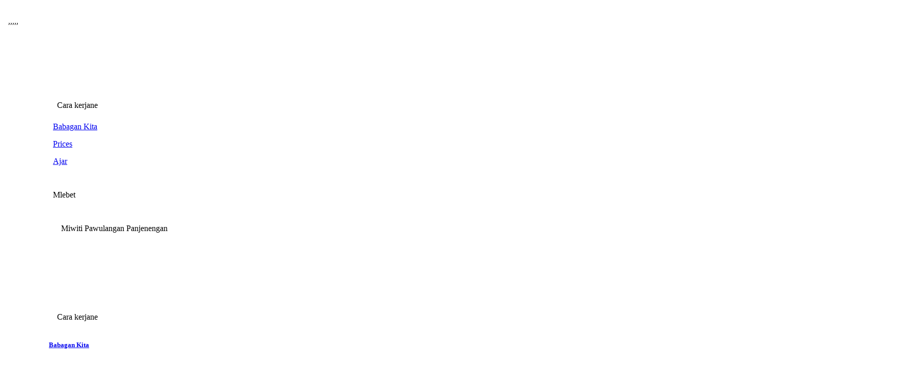

--- FILE ---
content_type: text/html; charset=utf-8
request_url: https://www.limlessons.com/jv/learn-croatian-for-leisure
body_size: 125742
content:
<html lang="jv"><meta charset="utf-8"><meta name="viewport" content="width=device-width,initial-scale=1,shrink-to-fit=no,maximum-scale=1,user-scalable=no"><meta name="theme-color" content="#fff"><meta name="twitter:card" content="summary_large_image"><meta name="google-site-verification" content="HCi_fU8xBm1XDlKVNzZU82SkBHeqHwZ8wNKwhRZ0bFE"><meta name="facebook-domain-verification" content="hiz33oprsetlng4414oveq6jzk6yvz"><link rel="preload" href="https://fonts.googleapis.com" crossorigin=""><link rel="shortcut icon" href="/favicons/favicon.ico"><link rel="apple-touch-icon" sizes="57x57" href="/favicons/apple-icon-57x57.png"><link rel="apple-touch-icon" sizes="60x60" href="/favicons/apple-icon-60x60.png"><link rel="apple-touch-icon" sizes="72x72" href="/favicons/apple-icon-72x72.png"><link rel="apple-touch-icon" sizes="76x76" href="/favicons/apple-icon-76x76.png"><link rel="apple-touch-icon" sizes="114x114" href="/favicons/apple-icon-114x114.png"><link rel="apple-touch-icon" sizes="120x120" href="/favicons/apple-icon-120x120.png"><link rel="apple-touch-icon" sizes="144x144" href="/favicons/apple-icon-144x144.png"><link rel="apple-touch-icon" sizes="152x152" href="/favicons/apple-icon-152x152.png"><link rel="apple-touch-icon" sizes="180x180" href="/favicons/apple-icon-180x180.png"><link rel="icon" type="image/png" sizes="192x192" href="/favicons/android-icon-192x192.png"><link rel="icon" type="image/png" sizes="32x32" href="/favicons/favicon-32x32.png"><link rel="icon" type="image/png" sizes="96x96" href="/favicons/favicon-96x96.png"><link rel="icon" type="image/png" sizes="16x16" href="/favicons/favicon-16x16.png"><link rel="manifest" href="/manifest.json"><title>Sinau Kroasia kanggo Leisure | LIM Lessons</title><meta property="fb:app_id" content="589682321172713"><meta property="og:type" content="website"><meta property="og:image" content="https://lim-assets-v3.s3.amazonaws.com/fe/home-lessons-one-o-one.png"><meta property="og:image:width" content="201"><meta property="og:image:height" content="200"><meta property="og:title" content="LIM Lessons: Komunitas Pembelajaran Bahasa Online"><meta property="og:site_name" content="LIM Lessons: Komunitas Pembelajaran Bahasa Online"><meta property="og:description" content="Temokake guru basa online, mitra pertukaran basa, utawa mulang sukarela. Praktek nganggo kartu flash, video lan olahraga. Gabung karo komunitas kita saiki!"><meta content="summary" name="twitter:card"><meta content="limlessons" name="twitter:site"><meta content="LIM Lessons" name="twitter:title"><meta content="https://lim-assets-v3.s3.amazonaws.com/fe/home-lessons-one-o-one.png" name="twitter:image"><meta property="twitter:description" content="Temokake guru basa online, mitra pertukaran basa, utawa mulang sukarela. Praktek nganggo kartu flash, video lan olahraga. Gabung karo komunitas kita saiki!"><meta property="og:url" content="https://www.limlessons.com/jv/learn-croatian-for-leisure"><meta property="title" content="LIM Lessons: Komunitas Pembelajaran Bahasa Online"><meta property="description" content="Temokake guru basa online, mitra pertukaran basa, utawa mulang sukarela. Praktek nganggo kartu flash, video lan olahraga. Gabung karo komunitas kita saiki!"><meta property="canonical" content="https://www.limlessons.com/jv/learn-croatian-for-leisure"><link rel="alternate" hreflang="x-default" href="https://www.limlessons.com/"><link rel="alternate" hreflang="en" href="https://www.limlessons.com/en/learn-croatian-for-leisure"><link rel="alternate" hreflang="pt" href="https://www.limlessons.com/pt/learn-croatian-for-leisure"><link rel="alternate" hreflang="es" href="https://www.limlessons.com/es/learn-croatian-for-leisure"><link rel="alternate" hreflang="it" href="https://www.limlessons.com/it/learn-croatian-for-leisure"><link rel="alternate" hreflang="de" href="https://www.limlessons.com/de/learn-croatian-for-leisure"><link rel="alternate" hreflang="zh" href="https://www.limlessons.com/zh/learn-croatian-for-leisure"><link rel="alternate" hreflang="sv" href="https://www.limlessons.com/sv/learn-croatian-for-leisure"><link rel="alternate" hreflang="fr" href="https://www.limlessons.com/fr/learn-croatian-for-leisure"><link rel="alternate" hreflang="nl" href="https://www.limlessons.com/nl/learn-croatian-for-leisure"><link rel="alternate" hreflang="ru" href="https://www.limlessons.com/ru/learn-croatian-for-leisure"><link rel="alternate" hreflang="vi" href="https://www.limlessons.com/vi/learn-croatian-for-leisure"><link rel="alternate" hreflang="tr" href="https://www.limlessons.com/tr/learn-croatian-for-leisure"><link rel="alternate" hreflang="hi" href="https://www.limlessons.com/hi/learn-croatian-for-leisure"><link rel="alternate" hreflang="ko" href="https://www.limlessons.com/ko/learn-croatian-for-leisure"><link rel="alternate" hreflang="ja" href="https://www.limlessons.com/ja/learn-croatian-for-leisure"><link rel="alternate" hreflang="ar" href="https://www.limlessons.com/ar/learn-croatian-for-leisure"><link rel="alternate" hreflang="id" href="https://www.limlessons.com/id/learn-croatian-for-leisure"><link rel="alternate" hreflang="bn" href="https://www.limlessons.com/bn/learn-croatian-for-leisure"><link rel="alternate" hreflang="da" href="https://www.limlessons.com/da/learn-croatian-for-leisure"><link rel="alternate" hreflang="fa" href="https://www.limlessons.com/fa/learn-croatian-for-leisure"><link rel="alternate" hreflang="gu" href="https://www.limlessons.com/gu/learn-croatian-for-leisure"><link rel="alternate" hreflang="jv" href="https://www.limlessons.com/jv/learn-croatian-for-leisure"><link rel="alternate" hreflang="mr" href="https://www.limlessons.com/mr/learn-croatian-for-leisure"><link rel="alternate" hreflang="ms" href="https://www.limlessons.com/ms/learn-croatian-for-leisure"><link rel="alternate" hreflang="no" href="https://www.limlessons.com/no/learn-croatian-for-leisure"><link rel="alternate" hreflang="pa" href="https://www.limlessons.com/pa/learn-croatian-for-leisure"><link rel="alternate" hreflang="pl" href="https://www.limlessons.com/pl/learn-croatian-for-leisure"><link rel="alternate" hreflang="ta" href="https://www.limlessons.com/ta/learn-croatian-for-leisure"><link rel="alternate" hreflang="te" href="https://www.limlessons.com/te/learn-croatian-for-leisure"><link rel="alternate" hreflang="th" href="https://www.limlessons.com/th/learn-croatian-for-leisure"><link rel="alternate" hreflang="tl" href="https://www.limlessons.com/tl/learn-croatian-for-leisure"><link rel="alternate" hreflang="ur" href="https://www.limlessons.com/ur/learn-croatian-for-leisure"><link rel="alternate" hreflang="el" href="https://www.limlessons.com/el/learn-croatian-for-leisure"><link rel="alternate" hreflang="he" href="https://www.limlessons.com/he/learn-croatian-for-leisure"><link rel="alternate" hreflang="hu" href="https://www.limlessons.com/hu/learn-croatian-for-leisure"><link rel="alternate" hreflang="ro" href="https://www.limlessons.com/ro/learn-croatian-for-leisure"><link rel="alternate" hreflang="sk" href="https://www.limlessons.com/sk/learn-croatian-for-leisure"><div style="padding:8;max-width:100%;"><div style="padding:8;max-width:100%;display:none" class="CookieDeclaration" lang="en" dir="ltr"> <p style="padding:8;max-width:100%;" class="CookieDeclarationDialogText">This website uses cookies. We use cookies to personalise content and ads, to provide social media features and to analyse our traffic. We also share information about your use of our site with our social media, advertising and analytics partners who may combine it with other information that you’ve provided to them or that they’ve collected from your use of their services. You consent to our cookies if you continue to use our website.</p> <p style="padding:8;max-width:100%;" class="CookieDeclarationIntro">Cookies are small text files that can be used by websites to make a user's experience more efficient.<br><br>The law states that we can store cookies on your device if they are strictly necessary for the operation of this site. For all other types of cookies we need your permission.<br><br>This site uses different types of cookies. Some cookies are placed by third party services that appear on our pages.<br><br>You can at any time change or withdraw your consent from the Cookie Declaration on our website.<br><br>Learn more about who we are, how you can contact us and how we process personal data in our Privacy Policy.</p> <p style="padding:8;max-width:100%;">Your consent applies to the following domains: www.limlessons.com</p> <div style="padding:8;max-width:100%;" id="CookieDeclarationUserStatusPanel" style="display:none;margin:18px 0 0 0" data-responsemode="leveloptin" data-dialogtemplate="slidedown-v2_customcolor"><div style="padding:8;max-width:100%;" id="CookieDeclarationUserStatusLabel" style="display:block"><div style="padding:8;max-width:100%;" id="CookieDeclarationUserStatusLabelOff" style="display:none">Your current state: Deny.&nbsp;</div><div style="padding:8;max-width:100%;" id="CookieDeclarationUserStatusLabelOffDoNotSell" style="display:none">Your current state: Do Not Sell My Personal Information.&nbsp;</div><div style="padding:8;max-width:100%;" id="CookieDeclarationUserStatusLabelMulti" style="display:none">Your current state: Allow selection&nbsp;(Necessary<span id="CookieDeclarationUserStatusLabelMultiSettingsPref" style="display:none">, Preferences</span><span id="CookieDeclarationUserStatusLabelMultiSettingsStat" style="display:none">, Statistics</span><span id="CookieDeclarationUserStatusLabelMultiSettingsMark" style="display:none">, Marketing</span>).&nbsp;</div><div style="padding:8;max-width:100%;" id="CookieDeclarationUserStatusLabelOn" style="display:none">Your current state: Allow all.&nbsp;</div><p style="padding:8;max-width:100%;" style="display:none" id="CookieDeclarationConsentIdAndDate"><span style="display:block">Your consent ID: </span><span style="display:block">Consent date: </span></div><div style="padding:8;max-width:100%;" id="CookieDeclarationChangeConsent" style="display:block"><a style="max-width:100%;display:block;overflow:auto" id="CookieDeclarationChangeConsentChange" href="#">Change your consent</a><span id="CookieDeclarationUserStatusLabelWithdraw" style="display:none">&nbsp;&nbsp;|&nbsp;&nbsp;<a style="max-width:100%;display:block;overflow:auto" id="CookieDeclarationChangeConsentWithdraw" href="#">Withdraw your consent</a></span></div><div style="padding:8;max-width:100%;" id="CookieDeclarationDoNotSell" style="display:none"><a style="max-width:100%;display:block;overflow:auto" id="CookieDeclarationChangeConsentDoNotSell" href="#">Do Not Sell My Personal Information</a></div></div><br><p style="padding:8;max-width:100%;" class="CookieDeclarationLastUpdated">Cookie declaration last updated on 16/11/2022 by <a style="max-width:100%;display:block;overflow:auto" href="https://www.cookiebot.com" target="_blank" rel="noopener" title="Cookiebot">Cookiebot</a>: </p> <div style="padding:8;max-width:100%;" class="CookieDeclarationType" lang="en" dir="ltr"> <p style="padding:8;max-width:100%;" class="CookieDeclarationTypeHeader">Necessary (17) </p> <p style="padding:8;max-width:100%;" class="CookieDeclarationTypeDescription">Necessary cookies help make a website usable by enabling basic functions like page navigation and access to secure areas of the website. The website cannot function properly without these cookies.</p> <table class="CookieDeclarationTable"> <colgroup> <col style="width:20%"> <col style="width:20%"> <col style="width:35%"> <col style="width:15%"> <col style="width:10%"> </colgroup> <thead> <tr> <th scope="col" class="CookieDeclarationTableHeader" dir="ltr">Name</th> <th scope="col" class="CookieDeclarationTableHeader" dir="ltr">Provider</th> <th scope="col" class="CookieDeclarationTableHeader" dir="ltr">Purpose</th> <th scope="col" class="CookieDeclarationTableHeader" dir="ltr">Expiry</th> <th scope="col" class="CookieDeclarationTableHeader" dir="ltr">Type</th> </tr> </thead> <tr> <td class="CookieDeclarationTableCell">__cfruid</td> <td class="CookieDeclarationTableCell"><a style="max-width:100%;display:block;overflow:auto" target="_blank" rel="noopener noreferrer nofollow" href="https://www.zendesk.com/company/customers-partners/privacy-policy/" title="Zendesk's privacy policy">Zendesk</a></td> <td class="CookieDeclarationTableCell">This cookie is a part of the services provided by Cloudflare - Including load-balancing, deliverance of website content and serving DNS connection for website operators. </td> <td class="CookieDeclarationTableCell">Session</td> <td class="CookieDeclarationTableCell">HTTP Cookie</td> </tr> <tr> <td class="CookieDeclarationTableCell">__zlcstore</td> <td class="CookieDeclarationTableCell">www.limlessons.com</td> <td class="CookieDeclarationTableCell">This cookie is necessary for the chat-box function on the website to function.</td> <td class="CookieDeclarationTableCell">Persistent</td> <td class="CookieDeclarationTableCell">HTML Local Storage</td> </tr> <tr> <td class="CookieDeclarationTableCell">_ce.cch</td> <td class="CookieDeclarationTableCell">www.limlessons.com</td> <td class="CookieDeclarationTableCell">Stores the user's cookie consent state for the current domain</td> <td class="CookieDeclarationTableCell">Session</td> <td class="CookieDeclarationTableCell">HTTP Cookie</td> </tr> <tr> <td class="CookieDeclarationTableCell">AWSALBCORS</td> <td class="CookieDeclarationTableCell"><a style="max-width:100%;display:block;overflow:auto" target="_blank" rel="noopener noreferrer nofollow" href="https://www.zendesk.com/company/customers-partners/privacy-policy/" title="Zendesk's privacy policy">Zendesk</a></td> <td class="CookieDeclarationTableCell">Registers which server-cluster is serving the visitor. This is used in context with load balancing, in order to optimize user experience. </td> <td class="CookieDeclarationTableCell">6 days</td> <td class="CookieDeclarationTableCell">HTTP Cookie</td> </tr> <tr> <td class="CookieDeclarationTableCell">ce_asset_waiting</td> <td class="CookieDeclarationTableCell">www.limlessons.com</td> <td class="CookieDeclarationTableCell">This cookie is part of a bundle of cookies which serve the purpose of content delivery and presentation. The cookies keep the correct state of font, blog/picture sliders, color themes and other website settings.</td> <td class="CookieDeclarationTableCell">Session</td> <td class="CookieDeclarationTableCell">HTML Local Storage</td> </tr> <tr> <td class="CookieDeclarationTableCell">ce_successful_csp_check</td> <td class="CookieDeclarationTableCell">www.limlessons.com</td> <td class="CookieDeclarationTableCell">Detects whether user behaviour tracking should be active on the website. </td> <td class="CookieDeclarationTableCell">Persistent</td> <td class="CookieDeclarationTableCell">HTML Local Storage</td> </tr> <tr> <td class="CookieDeclarationTableCell">cebs</td> <td class="CookieDeclarationTableCell">www.limlessons.com</td> <td class="CookieDeclarationTableCell">Used to track the current user session internally.</td> <td class="CookieDeclarationTableCell">Session</td> <td class="CookieDeclarationTableCell">HTTP Cookie</td> </tr> <tr> <td class="CookieDeclarationTableCell">cebsp</td> <td class="CookieDeclarationTableCell">www.limlessons.com</td> <td class="CookieDeclarationTableCell">Used to track the current user session internally.</td> <td class="CookieDeclarationTableCell">Session</td> <td class="CookieDeclarationTableCell">HTTP Cookie</td> </tr> <tr> <td class="CookieDeclarationTableCell">cetabid</td> <td class="CookieDeclarationTableCell">www.limlessons.com</td> <td class="CookieDeclarationTableCell">Used to track the current user session internally.</td> <td class="CookieDeclarationTableCell">Session</td> <td class="CookieDeclarationTableCell">HTML Local Storage</td> </tr> <tr> <td class="CookieDeclarationTableCell">CookieConsent</td> <td class="CookieDeclarationTableCell"><a style="max-width:100%;display:block;overflow:auto" target="_blank" rel="noopener noreferrer nofollow" href="https://www.cookiebot.com/goto/privacy-policy/" title="Cookiebot's privacy policy">Cookiebot</a></td> <td class="CookieDeclarationTableCell">Stores the user's cookie consent state for the current domain</td> <td class="CookieDeclarationTableCell">1 year</td> <td class="CookieDeclarationTableCell">HTTP Cookie</td> </tr> <tr> <td class="CookieDeclarationTableCell">latitude</td> <td class="CookieDeclarationTableCell">www.limlessons.com</td> <td class="CookieDeclarationTableCell">Store the user's location latitude. This information is used to set the location attributes of user.</td> <td class="CookieDeclarationTableCell">Persistent</td> <td class="CookieDeclarationTableCell">HTML Local Storage</td> </tr> <tr> <td class="CookieDeclarationTableCell">localeLanguage</td> <td class="CookieDeclarationTableCell">www.limlessons.com</td> <td class="CookieDeclarationTableCell">Store the user's locale language. This information is used to show the content in user's localeLanguage.</td> <td class="CookieDeclarationTableCell">Persistent</td> <td class="CookieDeclarationTableCell">HTML Local Storage</td> </tr> <tr> <td class="CookieDeclarationTableCell">longitude</td> <td class="CookieDeclarationTableCell">www.limlessons.com</td> <td class="CookieDeclarationTableCell">Store the user's location longitude. This information is used to set the location attributes of user.</td> <td class="CookieDeclarationTableCell">Persistent</td> <td class="CookieDeclarationTableCell">HTML Local Storage</td> </tr> <tr> <td class="CookieDeclarationTableCell">persist:root</td> <td class="CookieDeclarationTableCell">www.limlessons.com</td> <td class="CookieDeclarationTableCell">This cookie stores visitor credentials in an encrypted cookie in order to allow the visitor to stay logged in on reentry, if the visitor has accepted the 'stay logged in'-button.</td> <td class="CookieDeclarationTableCell">Persistent</td> <td class="CookieDeclarationTableCell">HTML Local Storage</td> </tr> <tr> <td class="CookieDeclarationTableCell">test_cookie</td> <td class="CookieDeclarationTableCell"><a style="max-width:100%;display:block;overflow:auto" target="_blank" rel="noopener noreferrer nofollow" href="https://policies.google.com/privacy" title="Google's privacy policy">Google</a></td> <td class="CookieDeclarationTableCell">Used to check if the user's browser supports cookies.</td> <td class="CookieDeclarationTableCell">1 day</td> <td class="CookieDeclarationTableCell">HTTP Cookie</td> </tr> <tr> <td class="CookieDeclarationTableCell">time_zone</td> <td class="CookieDeclarationTableCell">www.limlessons.com</td> <td class="CookieDeclarationTableCell">Detects user's timezone. This information is used to show the content in user's timezone.</td> <td class="CookieDeclarationTableCell">Persistent</td> <td class="CookieDeclarationTableCell">HTML Local Storage</td> </tr> <tr> <td class="CookieDeclarationTableCell">ZD-suid</td> <td class="CookieDeclarationTableCell">www.limlessons.com</td> <td class="CookieDeclarationTableCell">Unique id that identifies the user's session.</td> <td class="CookieDeclarationTableCell">Persistent</td> <td class="CookieDeclarationTableCell">HTML Local Storage</td> </tr> </table> </div> <div style="padding:8;max-width:100%;" class="CookieDeclarationType" lang="en" dir="ltr"> <p style="padding:8;max-width:100%;" class="CookieDeclarationTypeHeader">Preferences (3) </p> <p style="padding:8;max-width:100%;" class="CookieDeclarationTypeDescription">Preference cookies enable a website to remember information that changes the way the website behaves or looks, like your preferred language or the region that you are in.</p> <table class="CookieDeclarationTable"> <colgroup> <col style="width:20%"> <col style="width:20%"> <col style="width:35%"> <col style="width:15%"> <col style="width:10%"> </colgroup> <thead> <tr> <th scope="col" class="CookieDeclarationTableHeader" dir="ltr">Name</th> <th scope="col" class="CookieDeclarationTableHeader" dir="ltr">Provider</th> <th scope="col" class="CookieDeclarationTableHeader" dir="ltr">Purpose</th> <th scope="col" class="CookieDeclarationTableHeader" dir="ltr">Expiry</th> <th scope="col" class="CookieDeclarationTableHeader" dir="ltr">Type</th> </tr> </thead> <tr> <td class="CookieDeclarationTableCell">currency</td> <td class="CookieDeclarationTableCell">www.limlessons.com</td> <td class="CookieDeclarationTableCell">Saves the visitor's currency preferences.</td> <td class="CookieDeclarationTableCell">Persistent</td> <td class="CookieDeclarationTableCell">HTML Local Storage</td> </tr> <tr> <td class="CookieDeclarationTableCell">ZD-settings</td> <td class="CookieDeclarationTableCell">www.limlessons.com</td> <td class="CookieDeclarationTableCell">Arbitrary settings for the user's preferences when browsing a Zendesk knowledge base.</td> <td class="CookieDeclarationTableCell">Persistent</td> <td class="CookieDeclarationTableCell">HTML Local Storage</td> </tr> <tr> <td class="CookieDeclarationTableCell">ZD-store</td> <td class="CookieDeclarationTableCell">www.limlessons.com</td> <td class="CookieDeclarationTableCell">Registers whether the self-service-assistant Zendesk Answer Bot has been displayed to the website user.</td> <td class="CookieDeclarationTableCell">Persistent</td> <td class="CookieDeclarationTableCell">HTML Local Storage</td> </tr> </table> </div> <div style="padding:8;max-width:100%;" class="CookieDeclarationType" lang="en" dir="ltr"> <p style="padding:8;max-width:100%;" class="CookieDeclarationTypeHeader">Statistics (14) </p> <p style="padding:8;max-width:100%;" class="CookieDeclarationTypeDescription">Statistic cookies help website owners to understand how visitors interact with websites by collecting and reporting information anonymously.</p> <table class="CookieDeclarationTable"> <colgroup> <col style="width:20%"> <col style="width:20%"> <col style="width:35%"> <col style="width:15%"> <col style="width:10%"> </colgroup> <thead> <tr> <th scope="col" class="CookieDeclarationTableHeader" dir="ltr">Name</th> <th scope="col" class="CookieDeclarationTableHeader" dir="ltr">Provider</th> <th scope="col" class="CookieDeclarationTableHeader" dir="ltr">Purpose</th> <th scope="col" class="CookieDeclarationTableHeader" dir="ltr">Expiry</th> <th scope="col" class="CookieDeclarationTableHeader" dir="ltr">Type</th> </tr> </thead> <tr> <td class="CookieDeclarationTableCell">_ce.gtld</td> <td class="CookieDeclarationTableCell">www.limlessons.com</td> <td class="CookieDeclarationTableCell">Holds which URL should be presented to the visitor when visiting the site. </td> <td class="CookieDeclarationTableCell">Session</td> <td class="CookieDeclarationTableCell">HTTP Cookie</td> </tr> <tr> <td class="CookieDeclarationTableCell">_ce.s</td> <td class="CookieDeclarationTableCell">www.limlessons.com</td> <td class="CookieDeclarationTableCell">Collects data on the user’s navigation and behavior on the website. This is used to compile statistical reports and heatmaps for the website owner.</td> <td class="CookieDeclarationTableCell">1 year</td> <td class="CookieDeclarationTableCell">HTTP Cookie</td> </tr> <tr> <td class="CookieDeclarationTableCell">_ga</td> <td class="CookieDeclarationTableCell">www.limlessons.com</td> <td class="CookieDeclarationTableCell">Registers a unique ID that is used to generate statistical data on how the visitor uses the website.</td> <td class="CookieDeclarationTableCell">399 days</td> <td class="CookieDeclarationTableCell">HTTP Cookie</td> </tr> <tr> <td class="CookieDeclarationTableCell">_gat</td> <td class="CookieDeclarationTableCell">www.limlessons.com</td> <td class="CookieDeclarationTableCell">Used by Google Analytics to throttle request rate</td> <td class="CookieDeclarationTableCell">1 day</td> <td class="CookieDeclarationTableCell">HTTP Cookie</td> </tr> <tr> <td class="CookieDeclarationTableCell">_gid</td> <td class="CookieDeclarationTableCell">www.limlessons.com</td> <td class="CookieDeclarationTableCell">Registers a unique ID that is used to generate statistical data on how the visitor uses the website.</td> <td class="CookieDeclarationTableCell">1 day</td> <td class="CookieDeclarationTableCell">HTTP Cookie</td> </tr> <tr> <td class="CookieDeclarationTableCell">ajs_anonymous_id</td> <td class="CookieDeclarationTableCell">www.limlessons.com</td> <td class="CookieDeclarationTableCell">This cookie is used to count how many times a website has been visited by different visitors - this is done by assigning the visitor an ID, so the visitor does not get registered twice.</td> <td class="CookieDeclarationTableCell">1 year</td> <td class="CookieDeclarationTableCell">HTML Local Storage</td> </tr> <tr> <td class="CookieDeclarationTableCell">ce_clock</td> <td class="CookieDeclarationTableCell">www.limlessons.com</td> <td class="CookieDeclarationTableCell">Sets a timestamp for when the visitor entered the website. This is used for analytical purposes on the website. </td> <td class="CookieDeclarationTableCell">Persistent</td> <td class="CookieDeclarationTableCell">HTML Local Storage</td> </tr> <tr> <td class="CookieDeclarationTableCell">connectionProvider</td> <td class="CookieDeclarationTableCell">www.limlessons.com</td> <td class="CookieDeclarationTableCell">Detects user's service provider, This information is used by the website operator to understand how visitors interact with websites by collecting and reporting information.</td> <td class="CookieDeclarationTableCell">Persistent</td> <td class="CookieDeclarationTableCell">HTML Local Storage</td> </tr> <tr> <td class="CookieDeclarationTableCell">country_code</td> <td class="CookieDeclarationTableCell">www.limlessons.com</td> <td class="CookieDeclarationTableCell">Detects user's country code, This information is used by the website operator to understand how visitors interact with websites by collecting and reporting information.</td> <td class="CookieDeclarationTableCell">Persistent</td> <td class="CookieDeclarationTableCell">HTML Local Storage</td> </tr> <tr> <td class="CookieDeclarationTableCell">country_name</td> <td class="CookieDeclarationTableCell">www.limlessons.com</td> <td class="CookieDeclarationTableCell">Detects user's country name, This information is used by the website operator to understand how visitors interact with websites by collecting and reporting information.</td> <td class="CookieDeclarationTableCell">Persistent</td> <td class="CookieDeclarationTableCell">HTML Local Storage</td> </tr> <tr> <td class="CookieDeclarationTableCell">ip</td> <td class="CookieDeclarationTableCell">www.limlessons.com</td> <td class="CookieDeclarationTableCell">Detects user's ip address, This information is used by the website operator to understand how visitors interact with websites by collecting and reporting information.</td> <td class="CookieDeclarationTableCell">Persistent</td> <td class="CookieDeclarationTableCell">HTML Local Storage</td> </tr> <tr> <td class="CookieDeclarationTableCell">referringDomain</td> <td class="CookieDeclarationTableCell">www.limlessons.com</td> <td class="CookieDeclarationTableCell">Description: Detects from which domain user reached the website, This information is used by the website operator to understand how visitors interact with websites by collecting and reporting information.</td> <td class="CookieDeclarationTableCell">Persistent</td> <td class="CookieDeclarationTableCell">HTML Local Storage</td> </tr> <tr> <td class="CookieDeclarationTableCell">utm_content</td> <td class="CookieDeclarationTableCell">www.limlessons.com</td> <td class="CookieDeclarationTableCell">This cookie is used by the website’s operator in context with multi-variate testing. This is a tool used to combine or change content on the website. This allows the website to find the best variation/edition of the site. </td> <td class="CookieDeclarationTableCell">Persistent</td> <td class="CookieDeclarationTableCell">HTML Local Storage</td> </tr> <tr> <td class="CookieDeclarationTableCell">ZD-buid</td> <td class="CookieDeclarationTableCell">www.limlessons.com</td> <td class="CookieDeclarationTableCell">Unique id that identifies the user on recurring visits.</td> <td class="CookieDeclarationTableCell">Persistent</td> <td class="CookieDeclarationTableCell">HTML Local Storage</td> </tr> </table> </div> <div style="padding:8;max-width:100%;" class="CookieDeclarationType" lang="en" dir="ltr"> <p style="padding:8;max-width:100%;" class="CookieDeclarationTypeHeader">Marketing (22) </p> <p style="padding:8;max-width:100%;" class="CookieDeclarationTypeDescription">Marketing cookies are used to track visitors across websites. The intention is to display ads that are relevant and engaging for the individual user and thereby more valuable for publishers and third party advertisers.</p> <table class="CookieDeclarationTable"> <colgroup> <col style="width:20%"> <col style="width:20%"> <col style="width:35%"> <col style="width:15%"> <col style="width:10%"> </colgroup> <thead> <tr> <th scope="col" class="CookieDeclarationTableHeader" dir="ltr">Name</th> <th scope="col" class="CookieDeclarationTableHeader" dir="ltr">Provider</th> <th scope="col" class="CookieDeclarationTableHeader" dir="ltr">Purpose</th> <th scope="col" class="CookieDeclarationTableHeader" dir="ltr">Expiry</th> <th scope="col" class="CookieDeclarationTableHeader" dir="ltr">Type</th> </tr> </thead> <tr> <td class="CookieDeclarationTableCell">__tld__</td> <td class="CookieDeclarationTableCell">www.limlessons.com</td> <td class="CookieDeclarationTableCell">Used to track visitors on multiple websites, in order to present relevant advertisement based on the visitor's preferences. </td> <td class="CookieDeclarationTableCell">Session</td> <td class="CookieDeclarationTableCell">HTTP Cookie</td> </tr> <tr> <td class="CookieDeclarationTableCell">__zlcmid</td> <td class="CookieDeclarationTableCell">www.limlessons.com</td> <td class="CookieDeclarationTableCell">Preserves users states across page requests.</td> <td class="CookieDeclarationTableCell">1 year</td> <td class="CookieDeclarationTableCell">HTTP Cookie</td> </tr> <tr> <td class="CookieDeclarationTableCell">_fbp</td> <td class="CookieDeclarationTableCell"><a style="max-width:100%;display:block;overflow:auto" target="_blank" rel="noopener noreferrer nofollow" href="https://www.facebook.com/policy.php/" title=" Meta Platforms, Inc.'s privacy policy"> Meta Platforms, Inc.</a></td> <td class="CookieDeclarationTableCell">Used by Facebook to deliver a series of advertisement products such as real time bidding from third party advertisers.</td> <td class="CookieDeclarationTableCell">3 months</td> <td class="CookieDeclarationTableCell">HTTP Cookie</td> </tr> <tr> <td class="CookieDeclarationTableCell">ajs_user_id</td> <td class="CookieDeclarationTableCell">www.limlessons.com</td> <td class="CookieDeclarationTableCell">Collects data on visitors' preferences and behaviour on the website - This information is used make content and advertisement more relevant to the specific visitor. </td> <td class="CookieDeclarationTableCell">Persistent</td> <td class="CookieDeclarationTableCell">HTML Local Storage</td> </tr> <tr> <td class="CookieDeclarationTableCell">ajs_user_traits</td> <td class="CookieDeclarationTableCell">www.limlessons.com</td> <td class="CookieDeclarationTableCell">Collects data on visitors. This information is used to assign visitors into segments, making website advertisement more efficient. </td> <td class="CookieDeclarationTableCell">Persistent</td> <td class="CookieDeclarationTableCell">HTML Local Storage</td> </tr> <tr> <td class="CookieDeclarationTableCell">fbclid</td> <td class="CookieDeclarationTableCell">www.limlessons.com</td> <td class="CookieDeclarationTableCell">Detects how the user reached the website by social platforms. This information is used by the website operator in order to measure the efficiency of their marketing.</td> <td class="CookieDeclarationTableCell">Persistent</td> <td class="CookieDeclarationTableCell">HTML Local Storage</td> </tr> <tr> <td class="CookieDeclarationTableCell">gclid</td> <td class="CookieDeclarationTableCell">www.limlessons.com</td> <td class="CookieDeclarationTableCell">Used by Google AdSense for experimenting with advertisement efficiency across websites using their services. </td> <td class="CookieDeclarationTableCell">Persistent</td> <td class="CookieDeclarationTableCell">HTML Local Storage</td> </tr> <tr> <td class="CookieDeclarationTableCell">IDE</td> <td class="CookieDeclarationTableCell"><a style="max-width:100%;display:block;overflow:auto" target="_blank" rel="noopener noreferrer nofollow" href="https://policies.google.com/privacy" title="Google's privacy policy">Google</a></td> <td class="CookieDeclarationTableCell">Used by Google DoubleClick to register and report the website user's actions after viewing or clicking one of the advertiser's ads with the purpose of measuring the efficacy of an ad and to present targeted ads to the user.</td> <td class="CookieDeclarationTableCell">1 year</td> <td class="CookieDeclarationTableCell">HTTP Cookie</td> </tr> <tr> <td class="CookieDeclarationTableCell">initial_fbclid</td> <td class="CookieDeclarationTableCell">www.limlessons.com</td> <td class="CookieDeclarationTableCell">Detects how the user reached the website by social platforms. This information is used by the website operator in order to measure the efficiency of their marketing.</td> <td class="CookieDeclarationTableCell">Persistent</td> <td class="CookieDeclarationTableCell">HTML Local Storage</td> </tr> <tr> <td class="CookieDeclarationTableCell">initial_gclid</td> <td class="CookieDeclarationTableCell">www.limlessons.com</td> <td class="CookieDeclarationTableCell">Detects how the user reached the website by social platforms. This information is used by the website operator in order to measure the efficiency of their marketing.</td> <td class="CookieDeclarationTableCell">Persistent</td> <td class="CookieDeclarationTableCell">HTML Local Storage</td> </tr> <tr> <td class="CookieDeclarationTableCell">initial_referrer</td> <td class="CookieDeclarationTableCell">www.limlessons.com</td> <td class="CookieDeclarationTableCell">Detects referrer for how the user reached the website by referrer social platforms. This information is used by the website operator in order to measure the efficiency of their marketing.</td> <td class="CookieDeclarationTableCell">Persistent</td> <td class="CookieDeclarationTableCell">HTML Local Storage</td> </tr> <tr> <td class="CookieDeclarationTableCell">initial_referring_domain</td> <td class="CookieDeclarationTableCell">www.limlessons.com</td> <td class="CookieDeclarationTableCell">Detects from which domain user reached the website. This information is used by the website operator in order to measure the efficiency of their marketing.</td> <td class="CookieDeclarationTableCell">Persistent</td> <td class="CookieDeclarationTableCell">HTML Local Storage</td> </tr> <tr> <td class="CookieDeclarationTableCell">initial_utm_campaign</td> <td class="CookieDeclarationTableCell">www.limlessons.com</td> <td class="CookieDeclarationTableCell">Collects information on user preferences and/or interaction with web-campaign content - This is used on CRM-campaign-platform used by website owners for promoting events or products.</td> <td class="CookieDeclarationTableCell">Persistent</td> <td class="CookieDeclarationTableCell">HTML Local Storage</td> </tr> <tr> <td class="CookieDeclarationTableCell">initial_utm_content</td> <td class="CookieDeclarationTableCell">www.limlessons.com</td> <td class="CookieDeclarationTableCell">Collects web-campaign content. This information is used by the website operator in order to measure the efficiency of their marketing.</td> <td class="CookieDeclarationTableCell">Persistent</td> <td class="CookieDeclarationTableCell">HTML Local Storage</td> </tr> <tr> <td class="CookieDeclarationTableCell">initial_utm_medium</td> <td class="CookieDeclarationTableCell">www.limlessons.com</td> <td class="CookieDeclarationTableCell">Detects how the user reached the website by registering their last URL-address.</td> <td class="CookieDeclarationTableCell">Persistent</td> <td class="CookieDeclarationTableCell">HTML Local Storage</td> </tr> <tr> <td class="CookieDeclarationTableCell">initial_utm_source</td> <td class="CookieDeclarationTableCell">www.limlessons.com</td> <td class="CookieDeclarationTableCell">Determines how the user accessed the website. This information is used by the website operator in order to measure the efficiency of their marketing.</td> <td class="CookieDeclarationTableCell">Persistent</td> <td class="CookieDeclarationTableCell">HTML Local Storage</td> </tr> <tr> <td class="CookieDeclarationTableCell">initial_utm_term</td> <td class="CookieDeclarationTableCell">www.limlessons.com</td> <td class="CookieDeclarationTableCell">Determines how the user accessed the website. This information is used by the website operator in order to measure the efficiency of their marketing.</td> <td class="CookieDeclarationTableCell">Persistent</td> <td class="CookieDeclarationTableCell">HTML Local Storage</td> </tr> <tr> <td class="CookieDeclarationTableCell">utm_campaign</td> <td class="CookieDeclarationTableCell">www.limlessons.com</td> <td class="CookieDeclarationTableCell">Collects information on user preferences and/or interaction with web-campaign content - This is used on CRM-campaign-platform used by website owners for promoting events or products.</td> <td class="CookieDeclarationTableCell">Persistent</td> <td class="CookieDeclarationTableCell">HTML Local Storage</td> </tr> <tr> <td class="CookieDeclarationTableCell">utm_medium</td> <td class="CookieDeclarationTableCell">www.limlessons.com</td> <td class="CookieDeclarationTableCell">Detects how the user reached the website by registering their last URL-address.</td> <td class="CookieDeclarationTableCell">Persistent</td> <td class="CookieDeclarationTableCell">HTML Local Storage</td> </tr> <tr> <td class="CookieDeclarationTableCell">utm_source</td> <td class="CookieDeclarationTableCell">www.limlessons.com</td> <td class="CookieDeclarationTableCell">Determines how the user accessed the website. This information is used by the website operator in order to measure the efficiency of their marketing. </td> <td class="CookieDeclarationTableCell">Persistent</td> <td class="CookieDeclarationTableCell">HTML Local Storage</td> </tr> <tr> <td class="CookieDeclarationTableCell">utm_term</td> <td class="CookieDeclarationTableCell">www.limlessons.com</td> <td class="CookieDeclarationTableCell">Determines how the user accessed the website. This information is used by the website operator in order to measure the efficiency of their marketing. </td> <td class="CookieDeclarationTableCell">Persistent</td> <td class="CookieDeclarationTableCell">HTML Local Storage</td> </tr> <tr> <td class="CookieDeclarationTableCell">zte#</td> <td class="CookieDeclarationTableCell">www.limlessons.com</td> <td class="CookieDeclarationTableCell">Saves a Zopim Live Chat ID that recognises a device between visits during a chat session.</td> <td class="CookieDeclarationTableCell">Session</td> <td class="CookieDeclarationTableCell">HTTP Cookie</td> </tr> </table> </div></div></div><noscript><img style="max-width:100%;display: block;" height="1" width="1" style="display:none" src="https://www.facebook.com/tr?id=1518563938245630&ev=PageView&noscript=1"></noscript><meta property="fb:app_id" content="589682321172713" data-react-helmet="true"><meta property="og:url" content="https://www.limlessons.com/jv/learn-croatian-for-leisure" data-react-helmet="true"><meta property="og:image" content="https://lim-assets-v3.s3.amazonaws.com/fe/home-lessons-one-o-one.png" data-react-helmet="true"><meta property="og:image:width" content="201" data-react-helmet="true"><meta property="og:image:height" content="200" data-react-helmet="true"><meta content="limlessons" name="twitter:site" data-react-helmet="true"><meta content="https://lim-assets-v3.s3.amazonaws.com/fe/home-lessons-one-o-one.png" name="twitter:image" data-react-helmet="true"><div style="padding:8;max-width:100%;" aria-label="https://www.limlessons.com/jv/learn-croatian-for-leisure" data-react-helmet="true"><meta property="og:site_name" content="Sinau Kroasia kanggo Leisure | LIM Lessons" data-react-helmet="true"><meta property="og:type" content="article" data-react-helmet="true"><meta property="og:description" content="Sinau Kroasia kanthi kelas Kroasia sing dipersonalisasi kanthi kelas Kroasia tutor basa pamicara asli. Mlebu kanggo gabung karo komunitas pembelajaran basa online!" data-react-helmet="true"><meta property="og:title" content="Sinau Kroasia kanggo Leisure | LIM Lessons" data-react-helmet="true"><meta name="title" content="Sinau Kroasia kanggo Leisure | LIM Lessons" data-react-helmet="true"><meta name="description" content="Sinau Kroasia kanthi kelas Kroasia sing dipersonalisasi kanthi kelas Kroasia tutor basa pamicara asli. Mlebu kanggo gabung karo komunitas pembelajaran basa online!" data-react-helmet="true"><meta name="twitter:card" content="summary_large_image" data-react-helmet="true"><meta content="Sinau Kroasia kanggo Leisure | LIM Lessons" name="twitter:title" data-react-helmet="true"><meta property="twitter:description" content="Sinau Kroasia kanthi kelas Kroasia sing dipersonalisasi kanthi kelas Kroasia tutor basa pamicara asli. Mlebu kanggo gabung karo komunitas pembelajaran basa online!" data-react-helmet="true"><body><script type="text/javascript" async="" src="https://connect.facebook.net/en_US/fbevents.js"></script>,<script src="https://connect.facebook.net/signals/config/1518563938245630?v=2.9.89&amp;r=stable" async=""></script>,<script async="" src="https://connect.facebook.net/en_US/fbevents.js"></script>,<script async="" src="https://www.google-analytics.com/analytics.js"></script>,<script type="application/ld+json">{
    "@context": "https://schema.org",
    "@type": "School",
    "name": "Language in Motion LLC",
    "alternateName": "LIM Lessons",
    "url": "https://www.limlessons.com/",
    "logo": "https://lim-assets-v3.s3.amazonaws.com/LIM+Lessons_+Online+Language+Learning+Community.png",
    "sameAs": [
    "https://www.facebook.com/limlessons/",
    "https://twitter.com/limlessons",
    "https://www.instagram.com/limlessons/",
    "https://www.youtube.com/c/LIMLessons",
    "https://www.linkedin.com/company/limlessons/",
    "https://www.limlessons.com/"
    ]
    }</script>,<script async="">window.onload=function(){var e,n,t,o,a,c;e=window,n=document,t="script",e.fbq||(o=e.fbq=function(){o.callMethod?o.callMethod.apply(o,arguments):o.queue.push(arguments)},e._fbq||(e._fbq=o),(o.push=o).loaded=!0,o.version="2.0",o.queue=[],(a=n.createElement(t)).async=!0,a.src="https://connect.facebook.net/en_US/fbevents.js",(c=n.getElementsByTagName(t)[0]).parentNode.insertBefore(a,c)),fbq("init","1518563938245630")}</script><div style="padding:8;max-width:100%;" id="root"><div style="padding:8;max-width:100%;" class="css-1dbjc4n r-13awgt0"><div style="padding:8;max-width:100%;" class="css-1dbjc4n r-1pi2tsx r-13qz1uu"><div style="padding:8;max-width:100%;" class="css-1dbjc4n r-13awgt0"><div style="padding:8;max-width:100%;" class="css-1dbjc4n r-150rngu r-eqz5dr r-16y2uox r-1wbh5a2 r-1pi2tsx r-11yh6sk r-1rnoaur r-1sncvnh"><div style="padding:8;max-width:100%;" class="css-1dbjc4n"><div style="padding:8;max-width:100%;" class="css-1dbjc4n r-1awozwy r-14lw9ot r-iwsnke r-1quu1zo r-tdc71n r-1p1nz3t r-1xncv6e r-u8s1d r-ipm5af r-13qz1uu r-417010" style="opacity:1;transition-duration:.2s;transition-property:all;transition-timing-function:ease"><div style="padding:8;max-width:100%;" class="css-1dbjc4n r-1awozwy r-6koalj r-18u37iz r-1w6e6rj r-1wtj0ep r-8dbgyr r-13qz1uu"><div style="padding:8;max-width:100%;" class="css-1dbjc4n r-6koalj r-18u37iz"><div style="padding:8;max-width:100%;" tabindex="0" class="css-1dbjc4n r-1loqt21 r-tvv088 r-1otgn73 r-1i6wzkk r-lrvibr" style="transition-duration:0s"><svg width="158" height="36" viewBox="0 0 158 36"><g data-name="Group 5769" transform="translate(-206 -355)"><g data-name="Group 5768" fill="#fff"><g data-name="Group 5578"></g><g data-name="Group 4785"></g></g></g></svg></div><div style="padding:8;max-width:100%;" class="css-1dbjc4n r-1awozwy r-6koalj r-18u37iz"><div style="padding:8;max-width:100%;" tabindex="0" class="css-1dbjc4n r-1loqt21 r-116b19x r-1otgn73 r-1i6wzkk r-lrvibr" style="transition-duration:0s"><div style="padding:8;max-width:100%;" dir="auto" class="css-901oao r-ubezar r-16dba41" style="color:#393939;font-family:Roboto,&quot;direction:ltr">Cara kerjane</div></div><a style="max-width:100%;display:block;overflow:auto" href="/jv/about" role="link" class="css-4rbku5 css-18t94o4 css-1dbjc4n r-1loqt21 r-116b19x r-1otgn73 r-1i6wzkk r-lrvibr" style="transition-duration:0s"><div style="padding:8;max-width:100%;" dir="auto" class="css-901oao r-ubezar r-16dba41" style="color:#393939;font-family:Roboto,&quot;direction:ltr">Babagan Kita</div></a><a style="max-width:100%;display:block;overflow:auto" href="/jv/prices" role="link" class="css-4rbku5 css-18t94o4 css-1dbjc4n r-1loqt21 r-116b19x r-1otgn73 r-1i6wzkk r-lrvibr" style="transition-duration:0s"><div style="padding:8;max-width:100%;" dir="auto" class="css-901oao r-ubezar r-16dba41" style="color:#393939;font-family:Roboto,&quot;direction:ltr">Prices</div></a><a style="max-width:100%;display:block;overflow:auto" href="/jv/teach" role="link" class="css-4rbku5 css-18t94o4 css-1dbjc4n r-1loqt21 r-116b19x r-1otgn73 r-1i6wzkk r-lrvibr" style="transition-duration:0s"><div style="padding:8;max-width:100%;" dir="auto" class="css-901oao r-ubezar r-16dba41" style="color:#393939;font-family:Roboto,&quot;direction:ltr">Ajar</div></a></div></div><div style="padding:8;max-width:100%;" class="css-1dbjc4n r-1awozwy r-6koalj r-18u37iz"><div style="padding:8;max-width:100%;" tabindex="0" class="css-1dbjc4n r-1loqt21 r-116b19x r-1otgn73 r-1i6wzkk r-lrvibr" style="transition-duration:0s"><div style="padding:8;max-width:100%;" dir="auto" class="css-901oao r-ubezar r-16dba41" style="color:#393939;font-family:Roboto,&quot;direction:ltr">Mlebet</div></div><div style="padding:8;max-width:100%;" class="css-1dbjc4n r-1awozwy r-eu3ka r-1777fci r-1udh08x" style="background-color:#f63c4c;border-color:transparent;border-radius:4px;border-style:solid;border-width:0;box-shadow:rgba(0,0,0,.16) 0 2px 5px;margin-left:30px;min-width:auto;transition-duration:150ms;transition-property:all;transition-timing-function:ease;width:180px"><div style="padding:8;max-width:100%;" role="button" tabindex="0" class="css-18t94o4 css-1dbjc4n r-1udh08x r-bnwqim" style="border-radius:4px"><div style="padding:8;max-width:100%;" class="css-1dbjc4n r-1awozwy r-18u37iz r-1777fci"><div style="padding:8;max-width:100%;" dir="auto" class="css-901oao css-vcwn7f r-jwli3a r-ud0q2t r-1ybube5 r-712mwr r-q4m81j" style="font-family:Roboto-Medium,Roboto,&quot"><span class="css-901oao css-16my406 css-vcwn7f r-jwli3a r-a023e6 r-16dba41 r-oxtfae r-1udh08x r-q4m81j" style="-webkit-box-orient:vertical;display:-webkit-box;font-family:Roboto,&quot;padding-right:0;padding-left:0;white-space:break-spaces;direction:ltr">Miwiti Pawulangan Panjenengan</span></div></div></div></div></div></div></div><div style="padding:8;max-width:100%;" class="css-1dbjc4n r-1awozwy r-1acwign r-1s6pnzw r-mhe3cw" style="opacity:1;transition-duration:.2s;transition-property:all;transition-timing-function:ease"><div style="padding:8;max-width:100%;" class="css-1dbjc4n r-1awozwy r-6koalj r-18u37iz r-1w6e6rj r-1wtj0ep r-8dbgyr r-13qz1uu" style="opacity:1"><div style="padding:8;max-width:100%;" class="css-1dbjc4n r-6koalj r-18u37iz"><div style="padding:8;max-width:100%;" tabindex="0" class="css-1dbjc4n r-1loqt21 r-tvv088 r-1otgn73 r-1i6wzkk r-lrvibr" style="transition-duration:0s"><svg width="158" height="36" viewBox="0 0 158 36"><g data-name="Group 5769" transform="translate(-206 -355)"><g data-name="Group 5768" fill="#fff"><g data-name="Group 5578"></g><g data-name="Group 4785"></g></g></g></svg></div><div style="padding:8;max-width:100%;" class="css-1dbjc4n r-1awozwy r-6koalj r-18u37iz"><div style="padding:8;max-width:100%;" tabindex="0" class="css-1dbjc4n r-1loqt21 r-116b19x r-1otgn73 r-1i6wzkk r-lrvibr" style="transition-duration:0s"><div style="padding:8;max-width:100%;" dir="auto" class="css-901oao r-jwli3a r-1viopy3 r-ubezar r-13uqrnb r-16dba41" style="text-align:left;direction:ltr">Cara kerjane</div></div><a style="max-width:100%;display:block;overflow:auto" href="/jv/about" role="link" class="css-4rbku5 css-18t94o4 css-1dbjc4n r-1loqt21 r-116b19x r-1otgn73 r-1i6wzkk r-lrvibr" style="transition-duration:0s"><h5 aria-level="5" dir="auto" role="heading" class="css-4rbku5 css-901oao r-jwli3a r-1viopy3 r-ubezar r-13uqrnb r-16dba41" style="text-align:left;direction:ltr">Babagan Kita</h5></a><a style="max-width:100%;display:block;overflow:auto" href="/jv/prices" role="link" class="css-4rbku5 css-18t94o4 css-1dbjc4n r-1loqt21 r-116b19x r-1otgn73 r-1i6wzkk r-lrvibr" style="transition-duration:0s"><h5 aria-level="5" dir="auto" role="heading" class="css-4rbku5 css-901oao r-jwli3a r-1viopy3 r-ubezar r-13uqrnb r-16dba41" style="text-align:left;direction:ltr">Prices</h5></a><a style="max-width:100%;display:block;overflow:auto" href="/jv/teach" role="link" class="css-4rbku5 css-18t94o4 css-1dbjc4n r-1loqt21 r-116b19x r-1otgn73 r-1i6wzkk r-lrvibr" style="transition-duration:0s"><h5 aria-level="5" dir="auto" role="heading" class="css-4rbku5 css-901oao r-jwli3a r-1viopy3 r-ubezar r-13uqrnb r-16dba41" style="text-align:left;direction:ltr">Ajar</h5></a></div></div><div style="padding:8;max-width:100%;" class="css-1dbjc4n r-1awozwy r-6koalj r-18u37iz"><div style="padding:8;max-width:100%;" tabindex="0" class="css-1dbjc4n r-1loqt21 r-116b19x r-1otgn73 r-1i6wzkk r-lrvibr" style="transition-duration:0s"><div style="padding:8;max-width:100%;" dir="auto" class="css-901oao r-jwli3a r-1viopy3 r-ubezar r-13uqrnb r-16dba41" style="text-align:left;transition-duration:150ms;transition-property:all;transition-timing-function:ease;direction:ltr">Mlebet</div></div><div style="padding:8;max-width:100%;" tabindex="0" class="css-1dbjc4n r-1loqt21 r-116b19x r-1otgn73 r-1i6wzkk r-lrvibr" style="transition-duration:0s"><div style="padding:8;max-width:100%;" dir="auto" class="css-901oao r-1awozwy r-14lw9ot r-1f0042m r-1jprdj5 r-6koalj r-1viopy3 r-ubezar r-13uqrnb r-16dba41 r-eu3ka r-d9fdf6" style="text-align:left;transition-duration:150ms;transition-property:all;transition-timing-function:ease;direction:ltr">Ndhaptar</div></div></div></div></div><div style="padding:8;max-width:100%;" class="css-1dbjc4n r-1acwign r-w9k6z2 r-5kkj8d r-6koalj r-18u37iz r-1777fci" style="padding-bottom:33px"><h1 aria-level="1" dir="auto" role="heading" class="css-4rbku5 css-901oao r-jwli3a r-1viopy3 r-14ijz5o r-13uqrnb r-1ytl5kd r-opncfu r-93dj6w r-1b0fm60" style="text-align:left;direction:ltr">Sinau Kroasia kanggo Leisure kanthi LIM</h1></div><div style="padding:8;max-width:100%;" class="css-1dbjc4n r-1awozwy r-13awgt0" style="display:block"><div style="padding:8;max-width:100%;" class="css-1dbjc4n r-1awozwy r-1yrnot r-edyy15 r-tldhck r-13qz1uu"><div style="padding:8;max-width:100%;" class="css-1dbjc4n r-18u37iz r-1w6e6rj r-8dbgyr r-13qz1uu"><div style="padding:8;max-width:100%;" class="css-1dbjc4n r-1awozwy r-6koalj r-18u37iz"><a style="max-width:100%;display:block;overflow:auto" href="/jv" style="text-decoration:none"><div style="padding:8;max-width:100%;" tabindex="0" class="css-1dbjc4n r-1loqt21 r-1otgn73 r-1i6wzkk r-lrvibr" style="transition-duration:0s"><div style="padding:8;max-width:100%;" dir="auto" class="css-901oao r-jwli3a r-n6v787 r-eaezby" style="font-family:Roboto,&quot;direction:ltr">Omah</div></div></a><div style="padding:8;max-width:100%;" class="css-1dbjc4n r-1hfyk0a r-1qfoi16"><svg width="16" height="16" viewBox="0 0 16 16" color="white"></svg></div></div><div style="padding:8;max-width:100%;" class="css-1dbjc4n r-1awozwy r-6koalj r-18u37iz"><div style="padding:8;max-width:100%;" aria-disabled="true" tabindex="-1" class="css-1dbjc4n r-1i6wzkk r-lrvibr" style="transition-duration:0s"><div style="padding:8;max-width:100%;" dir="auto" class="css-901oao r-jwli3a r-n6v787 r-eaezby" style="font-family:Roboto,&quot;direction:ltr">Sinau Kroasia Kanggo Leisure</div></div></div></div></div><div style="padding:8;max-width:100%;" class="css-1dbjc4n r-1awozwy r-1777fci r-8dbgyr r-13qz1uu" style="margin:0 auto;padding-bottom:136px;padding-top:60px"><h1 aria-level="1" dir="auto" role="heading" class="css-4rbku5 css-901oao r-1kihuf0 r-1viopy3 r-1ytl5kd r-1n9sb9w r-156q2ks r-vampta r-q4m81j" style="color:#393939;font-size:28px;line-height:36px;margin-bottom:30px;width:900px;direction:ltr">Temokake budaya anyar, tingkatake memori lan tingkatake katrampilan nggawe keputusan kanthi sinau basa</h1><div style="padding:8;max-width:100%;" class="css-1dbjc4n r-14jbz0b r-1udh08x r-27rth6" style="border-radius:20px;margin-bottom:30px"><div style="padding:8;max-width:100%;" aria-label="Murid sing seneng sinau basa kanggo santai." class="css-1dbjc4n r-1mlwlqe r-14jbz0b r-117bsoe r-1udh08x r-27rth6 r-417010" style="transition-duration:.7s;transition-property:all;transition-timing-function:ease"><img style="max-width:100%;display: block;" alt="Murid sing seneng sinau basa kanggo santai." draggable="false" src="https://d1js7ee7af8okx.cloudfront.net/fe/lesson-focus-leisure2x.png" class="css-9pa8cd"></div></div><h2 aria-level="2" dir="auto" role="heading" class="css-4rbku5 css-901oao r-adyw6z r-1od2jal r-17rnw9f r-q4m81j" style="color:#393939;font-family:Roboto,&quot">Kemampuan kanggo nggawe keputusan dadi proses sing luwih gampang kanggo wong multibasa lan wong sing duwe basa akeh duwe otak sing luwih cepet lan cepet ngeling-eling jeneng, pituduh, fakta, lan tokoh.</h2></div><div style="padding:8;max-width:100%;" class="css-1dbjc4n r-1awozwy r-1777fci r-54nbj r-13qz1uu" style="margin-bottom:135px;margin-top:0"><h1 aria-level="1" dir="auto" role="heading" class="css-4rbku5 css-901oao r-1kihuf0 r-jljbts r-1viopy3 r-zz5t5d r-1ytl5kd r-ueyrd6 r-7jeja3 r-1n9sb9w r-156q2ks r-vampta r-q4m81j r-13qz1uu" style="direction:ltr">Kroasia Piwulang kanggo hiburan fokus ing macem-macem subjek:</h1><div style="padding:8;max-width:100%;" class="css-1dbjc4n r-8dbgyr r-1p1nz3t r-13qz1uu"><div style="padding:8;max-width:100%;" class="css-1dbjc4n r-6koalj r-18u37iz r-1wtj0ep" style="margin-top:0"><div style="padding:8;max-width:100%;" class="css-1dbjc4n r-1awozwy r-1777fci r-7e3msg r-13qz1uu" style="max-width:312px"><div style="padding:8;max-width:100%;" class="css-1dbjc4n r-1awozwy r-1acwign r-1r6x8os r-1777fci r-1udh08x" style="height:55px;width:55px"><div style="padding:8;max-width:100%;" aria-label="Tutor kita simulasi kahanan umum nalika lelungan kanggo mesthekake yen sampeyan wis siyap." class="css-1dbjc4n r-1awozwy r-1acwign r-1mlwlqe r-1777fci r-1udh08x r-417010" style="border-radius:0;height:22px;transition-duration:.7s;transition-property:all;transition-timing-function:ease;width:22px"><img style="max-width:100%;display: block;" alt="Tutor kita simulasi kahanan umum nalika lelungan kanggo mesthekake yen sampeyan wis siyap." draggable="false" src="https://d1js7ee7af8okx.cloudfront.net/fe/icon-metro-airplane-leisure.png" class="css-9pa8cd"></div></div><h2 aria-level="2" dir="auto" role="heading" class="css-4rbku5 css-901oao r-jljbts r-evnaw r-vw2c0b r-eaezby r-q4m81j" style="font-family:Roboto,&quot;direction:ltr">Dolan</h2><div style="padding:8;max-width:100%;" class="css-1dbjc4n r-1awozwy" style="justify-content:flex-start;min-height:95px;padding-top:15px;-webkit-box-pack:start"><h3 aria-level="3" dir="auto" role="heading" class="css-4rbku5 css-901oao r-jljbts r-ubezar r-1od2jal r-135wba7 r-q4m81j" style="font-family:Roboto,&quot">Tutor kita simulasi kahanan umum nalika lelungan kanggo mesthekake yen sampeyan wis siyap.</h3></div></div><div style="padding:8;max-width:100%;" class="css-1dbjc4n r-1awozwy r-1777fci r-7e3msg r-13qz1uu" style="max-width:312px"><div style="padding:8;max-width:100%;" class="css-1dbjc4n r-1awozwy r-1acwign r-1r6x8os r-1777fci r-1udh08x" style="height:55px;width:55px"><div style="padding:8;max-width:100%;" aria-label="Sinau Kroasia kanthi lirik lagu para musisi terkenal! Rungokake dhaptar lagu saiki kanggo latihan!" class="css-1dbjc4n r-1awozwy r-1acwign r-1mlwlqe r-1777fci r-1udh08x r-417010" style="border-radius:0;height:22px;transition-duration:.7s;transition-property:all;transition-timing-function:ease;width:15px"><img style="max-width:100%;display: block;" alt="Sinau Kroasia kanthi lirik lagu para musisi terkenal! Rungokake dhaptar lagu saiki kanggo latihan!" draggable="false" src="https://d1js7ee7af8okx.cloudfront.net/fe/icon-ionic-md-musical-note-leisure.png" class="css-9pa8cd"></div></div><h2 aria-level="2" dir="auto" role="heading" class="css-4rbku5 css-901oao r-jljbts r-evnaw r-vw2c0b r-eaezby r-q4m81j" style="font-family:Roboto,&quot;direction:ltr">Music</h2><div style="padding:8;max-width:100%;" class="css-1dbjc4n r-1awozwy" style="justify-content:flex-start;min-height:95px;padding-top:15px;-webkit-box-pack:start"><h3 aria-level="3" dir="auto" role="heading" class="css-4rbku5 css-901oao r-jljbts r-ubezar r-1od2jal r-135wba7 r-q4m81j" style="font-family:Roboto,&quot">Sinau Kroasia kanthi lirik lagu para musisi terkenal! Rungokake dhaptar lagu saiki kanggo latihan!</h3></div></div><div style="padding:8;max-width:100%;" class="css-1dbjc4n r-1awozwy r-1777fci r-7e3msg r-13qz1uu" style="max-width:312px"><div style="padding:8;max-width:100%;" class="css-1dbjc4n r-1awozwy r-1acwign r-1r6x8os r-1777fci r-1udh08x" style="height:55px;width:55px"><div style="padding:8;max-width:100%;" aria-label="Ing pelajaran kasebut, sampeyan bebas ngobrol karo guru babagan topik sing sampeyan pilih, pikirake minangka terapi omongan ing Kroasia." class="css-1dbjc4n r-1awozwy r-1acwign r-1mlwlqe r-1777fci r-1udh08x r-417010" style="border-radius:0;height:28px;transition-duration:.7s;transition-property:all;transition-timing-function:ease;width:28px"><img style="max-width:100%;display: block;" alt="Ing pelajaran kasebut, sampeyan bebas ngobrol karo guru babagan topik sing sampeyan pilih, pikirake minangka terapi omongan ing Kroasia." draggable="false" src="https://d1js7ee7af8okx.cloudfront.net/fe/conversation-fundamentals.png" class="css-9pa8cd"></div></div><h2 aria-level="2" dir="auto" role="heading" class="css-4rbku5 css-901oao r-jljbts r-evnaw r-vw2c0b r-eaezby r-q4m81j" style="font-family:Roboto,&quot;direction:ltr">Obrolan</h2><div style="padding:8;max-width:100%;" class="css-1dbjc4n r-1awozwy" style="justify-content:flex-start;min-height:95px;padding-top:15px;-webkit-box-pack:start"><h3 aria-level="3" dir="auto" role="heading" class="css-4rbku5 css-901oao r-jljbts r-ubezar r-1od2jal r-135wba7 r-q4m81j" style="font-family:Roboto,&quot">Ing pelajaran kasebut, sampeyan bebas ngobrol karo guru babagan topik sing sampeyan pilih, pikirake minangka terapi omongan ing Kroasia.</h3></div></div></div><div style="padding:8;max-width:100%;" class="css-1dbjc4n r-6koalj r-18u37iz r-1wtj0ep" style="margin-top:44px"><div style="padding:8;max-width:100%;" class="css-1dbjc4n r-1awozwy r-1777fci r-7e3msg r-13qz1uu" style="max-width:312px"><div style="padding:8;max-width:100%;" class="css-1dbjc4n r-1awozwy r-1acwign r-1r6x8os r-1777fci r-1udh08x" style="height:55px;width:55px"><div style="padding:8;max-width:100%;" aria-label="Tutor kita nggabungake video kanggo mbantu sampeyan nemokake macem-macem lan budaya pamicara Kroasia." class="css-1dbjc4n r-1awozwy r-1acwign r-1mlwlqe r-1777fci r-1udh08x r-417010" style="border-radius:0;height:26px;transition-duration:.7s;transition-property:all;transition-timing-function:ease;width:26px"><img style="max-width:100%;display: block;" alt="Tutor kita nggabungake video kanggo mbantu sampeyan nemokake macem-macem lan budaya pamicara Kroasia." draggable="false" src="https://d1js7ee7af8okx.cloudfront.net/fe/palomitas-de-maiz-leisure.png" class="css-9pa8cd"></div></div><h2 aria-level="2" dir="auto" role="heading" class="css-4rbku5 css-901oao r-jljbts r-evnaw r-vw2c0b r-eaezby r-q4m81j" style="font-family:Roboto,&quot;direction:ltr">Film</h2><div style="padding:8;max-width:100%;" class="css-1dbjc4n r-1awozwy" style="justify-content:flex-start;min-height:95px;padding-top:15px;-webkit-box-pack:start"><h3 aria-level="3" dir="auto" role="heading" class="css-4rbku5 css-901oao r-jljbts r-ubezar r-1od2jal r-135wba7 r-q4m81j" style="font-family:Roboto,&quot">Tutor kita nggabungake video kanggo mbantu sampeyan nemokake macem-macem lan budaya pamicara Kroasia.</h3></div></div><div style="padding:8;max-width:100%;" class="css-1dbjc4n r-1awozwy r-1777fci r-7e3msg r-13qz1uu" style="max-width:312px"><div style="padding:8;max-width:100%;" class="css-1dbjc4n r-1awozwy r-1acwign r-1r6x8os r-1777fci r-1udh08x" style="height:55px;width:55px"><div style="padding:8;max-width:100%;" aria-label="Tinjau kutipan saka buku misuwur sing ditulis dening panulis penting basa Kroasia." class="css-1dbjc4n r-1awozwy r-1acwign r-1mlwlqe r-1777fci r-1udh08x r-417010" style="border-radius:0;height:24px;transition-duration:.7s;transition-property:all;transition-timing-function:ease;width:24px"><img style="max-width:100%;display: block;" alt="Tinjau kutipan saka buku misuwur sing ditulis dening panulis penting basa Kroasia." draggable="false" src="https://d1js7ee7af8okx.cloudfront.net/fe/book-leisure.png" class="css-9pa8cd"></div></div><h2 aria-level="2" dir="auto" role="heading" class="css-4rbku5 css-901oao r-jljbts r-evnaw r-vw2c0b r-eaezby r-q4m81j" style="font-family:Roboto,&quot;direction:ltr">Sastra</h2><div style="padding:8;max-width:100%;" class="css-1dbjc4n r-1awozwy" style="justify-content:flex-start;min-height:95px;padding-top:15px;-webkit-box-pack:start"><h3 aria-level="3" dir="auto" role="heading" class="css-4rbku5 css-901oao r-jljbts r-ubezar r-1od2jal r-135wba7 r-q4m81j" style="font-family:Roboto,&quot">Tinjau kutipan saka buku misuwur sing ditulis dening panulis penting basa Kroasia.</h3></div></div><div style="padding:8;max-width:100%;" class="css-1dbjc4n r-1awozwy r-1777fci r-7e3msg r-13qz1uu" style="max-width:312px"><div style="padding:8;max-width:100%;" class="css-1dbjc4n r-1awozwy r-1acwign r-1r6x8os r-1777fci r-1udh08x" style="height:55px;width:55px"><div style="padding:8;max-width:100%;" aria-label="Apa cara sing luwih apik kanggo nyelehake Kroasia tinimbang karo pelajaran babagan karya seniman terkenal?" class="css-1dbjc4n r-1awozwy r-1acwign r-1mlwlqe r-1777fci r-1udh08x r-417010" style="border-radius:0;height:26px;transition-duration:.7s;transition-property:all;transition-timing-function:ease;width:16px"><img style="max-width:100%;display: block;" alt="Apa cara sing luwih apik kanggo nyelehake Kroasia tinimbang karo pelajaran babagan karya seniman terkenal?" draggable="false" src="https://d1js7ee7af8okx.cloudfront.net/fe/paint-board-and-brush-leisure.png" class="css-9pa8cd"></div></div><h2 aria-level="2" dir="auto" role="heading" class="css-4rbku5 css-901oao r-jljbts r-evnaw r-vw2c0b r-eaezby r-q4m81j" style="font-family:Roboto,&quot;direction:ltr">Seni</h2><div style="padding:8;max-width:100%;" class="css-1dbjc4n r-1awozwy" style="justify-content:flex-start;min-height:95px;padding-top:15px;-webkit-box-pack:start"><h3 aria-level="3" dir="auto" role="heading" class="css-4rbku5 css-901oao r-jljbts r-ubezar r-1od2jal r-135wba7 r-q4m81j" style="font-family:Roboto,&quot">Apa cara sing luwih apik kanggo nyelehake Kroasia tinimbang karo pelajaran babagan karya seniman terkenal?</h3></div></div></div></div><div style="padding:8;max-width:100%;" class="css-1dbjc4n r-8dbgyr r-13qz1uu"><h1 aria-level="1" dir="auto" role="heading" class="css-4rbku5 css-901oao r-1kihuf0 r-jw6ls8 r-1viopy3 r-xb2eav r-vw2c0b r-1ip75l1 r-q4m81j" style="margin-bottom:50px;margin-top:114px;padding-right:0;padding-left:0;direction:ltr">Cara miwiti sinau Kroasia kanthi LIM Lessons</h1><div style="padding:8;max-width:100%;" class="css-1dbjc4n" style="z-index:1"><div style="padding:8;max-width:100%;" class="css-1dbjc4n"><div style="padding:8;max-width:100%;" class="css-1dbjc4n r-13qz1uu" style="padding-bottom:150px"><div style="padding:8;max-width:100%;" class="css-1dbjc4n r-6koalj r-18u37iz" style="justify-content:flex-start;padding-top:40px;-webkit-box-pack:start"><div style="padding:8;max-width:100%;" class="css-1dbjc4n r-ss7064 r-18p6if4 r-15ighfx r-mzjzbw" style="min-width:42.5%;width:auto"><div style="padding:8;max-width:100%;" class="css-1dbjc4n" style="margin-top:0"><div style="padding:8;max-width:100%;" tabindex="0" class="css-1dbjc4n r-1loqt21 r-1otgn73 r-1i6wzkk r-lrvibr" style="transition-duration:0s"><div style="padding:8;max-width:100%;" dir="auto" class="css-901oao r-w9k6z2 r-jljbts r-evnaw r-vw2c0b r-17rnw9f r-r8aq2z r-1ff274t" style="border-right-width:4px;font-family:Roboto,&quot;direction:ltr"><h2 aria-level="2" role="heading" class="css-4rbku5 css-901oao css-16my406 r-jljbts" style="font-family:Roboto,&quot;direction:ltr">Kita nemokake guru sing paling apik kanggo <span class="css-901oao css-16my406 r-jljbts" style="font-family:Roboto,&quot;text-decoration:underline;direction:ltr">sampeyan</span></h2> <h2 aria-level="2" role="heading" class="css-4rbku5 css-901oao css-16my406 r-jljbts r-1ff274t" style="display:inline-block;font-family:Roboto,&quot;direction:ltr">Sampeyan gawe jadwal pelajaran</h2></div></div></div><div style="padding:8;max-width:100%;" class="css-1dbjc4n" style="margin-top:70px"><div style="padding:8;max-width:100%;" tabindex="0" class="css-1dbjc4n r-1loqt21 r-1otgn73 r-1i6wzkk r-lrvibr" style="transition-duration:0s"><div style="padding:8;max-width:100%;" dir="auto" class="css-901oao r-w9k6z2 r-jljbts r-evnaw r-vw2c0b r-17rnw9f r-r8aq2z r-mzjzbw r-1ff274t" style="border-right-width:0;font-family:Roboto,&quot"><h2 aria-level="2" role="heading" class="css-4rbku5 css-901oao css-16my406 r-jljbts r-17tb59b r-1ff274t" style="font-family:Roboto,&quot">Sampeyan melu kelas virtual kita </h2> <h2 aria-level="2" role="heading" class="css-4rbku5 css-901oao css-16my406 r-jljbts r-17tb59b r-1ff274t" style="display:inline-block;font-family:Roboto,&quot;direction:ltr">Utawa ketemu pelajaran pribadi</h2></div></div></div><div style="padding:8;max-width:100%;" class="css-1dbjc4n" style="margin-top:70px"><div style="padding:8;max-width:100%;" tabindex="0" class="css-1dbjc4n r-1loqt21 r-1otgn73 r-1i6wzkk r-lrvibr" style="transition-duration:0s"><div style="padding:8;max-width:100%;" dir="auto" class="css-901oao r-w9k6z2 r-jljbts r-evnaw r-vw2c0b r-17rnw9f r-r8aq2z r-mzjzbw r-1ff274t" style="border-right-width:0;font-family:Roboto,&quot"><h2 aria-level="2" role="heading" class="css-4rbku5 css-901oao css-16my406 r-jljbts r-17tb59b r-1ff274t" style="font-family:Roboto,&quot">Sampeyan ngirim peer </h2> <h2 aria-level="2" role="heading" class="css-4rbku5 css-901oao css-16my406 r-jljbts r-17tb59b r-1ff274t" style="display:inline-block;font-family:Roboto,&quot;direction:ltr">Sampeyan dadi lancar ing basa!</h2></div></div></div></div><div style="padding:8;max-width:100%;" class="css-1dbjc4n" style="width:auto"><div style="padding:8;max-width:100%;" class="css-1dbjc4n"><div style="padding:8;max-width:100%;" class="css-1dbjc4n r-14lw9ot r-1f0042m" style="border:1px solid #e1e1e1;box-shadow:rgba(57,57,57,.15) 0 3px 6px;height:354px;margin-left:158px;margin-top:-25px;width:348px"><div style="padding:8;max-width:100%;" class="css-1dbjc4n r-eu3ka r-1777fci"><div style="padding:8;max-width:100%;" dir="auto" class="css-901oao css-vcwn7f r-1b43r93 r-vw2c0b r-q4m81j" style="color:#454545;font-family:Roboto,&quot;margin-left:5px;direction:ltr">Klik ing wektu sing kasedhiya kanggo gawe jadwal</div></div><div style="padding:8;max-width:100%;" class="css-1dbjc4n r-6koalj r-18u37iz"><div style="padding:8;max-width:100%;" class="css-1dbjc4n" style="width:41px"><div style="padding:8;max-width:100%;" class="css-1dbjc4n" style="border-top:1px solid #eaf0f4;height:39px"><div style="padding:8;max-width:100%;" dir="auto" class="css-901oao r-1awozwy r-6koalj r-1pi2tsx r-1777fci r-q4m81j" style="color:#4d4f5c;font-family:Roboto,&quot;font-weight:500;direction:ltr">00:00</div></div><div style="padding:8;max-width:100%;" class="css-1dbjc4n" style="border-top:1px solid #eaf0f4;height:39px"><div style="padding:8;max-width:100%;" dir="auto" class="css-901oao r-1awozwy r-6koalj r-1pi2tsx r-1777fci r-q4m81j" style="color:#4d4f5c;font-family:Roboto,&quot;font-weight:500;direction:ltr">01:00</div></div><div style="padding:8;max-width:100%;" class="css-1dbjc4n" style="border-top:1px solid #eaf0f4;height:39px"><div style="padding:8;max-width:100%;" dir="auto" class="css-901oao r-1awozwy r-6koalj r-1pi2tsx r-1777fci r-q4m81j" style="color:#4d4f5c;font-family:Roboto,&quot;font-weight:500;direction:ltr">02:00</div></div><div style="padding:8;max-width:100%;" class="css-1dbjc4n" style="border-top:1px solid #eaf0f4;height:39px"><div style="padding:8;max-width:100%;" dir="auto" class="css-901oao r-1awozwy r-6koalj r-1pi2tsx r-1777fci r-q4m81j" style="color:#4d4f5c;font-family:Roboto,&quot;font-weight:500;direction:ltr">03:00</div></div><div style="padding:8;max-width:100%;" class="css-1dbjc4n" style="border-top:1px solid #eaf0f4;height:39px"><div style="padding:8;max-width:100%;" dir="auto" class="css-901oao r-1awozwy r-6koalj r-1pi2tsx r-1777fci r-q4m81j" style="color:#f63c4c;font-family:Roboto,&quot;font-weight:500;direction:ltr">04:00</div></div><div style="padding:8;max-width:100%;" class="css-1dbjc4n" style="border-top:1px solid #eaf0f4;height:39px"><div style="padding:8;max-width:100%;" dir="auto" class="css-901oao r-1awozwy r-6koalj r-1pi2tsx r-1777fci r-q4m81j" style="color:#4d4f5c;font-family:Roboto,&quot;font-weight:500;direction:ltr">05:00</div></div><div style="padding:8;max-width:100%;" class="css-1dbjc4n" style="border-top:1px solid #eaf0f4;height:39px"><div style="padding:8;max-width:100%;" dir="auto" class="css-901oao r-1awozwy r-6koalj r-1pi2tsx r-1777fci r-q4m81j" style="color:#4d4f5c;font-family:Roboto,&quot;font-weight:500;direction:ltr">06:00</div></div><div style="padding:8;max-width:100%;" class="css-1dbjc4n" style="border-top:1px solid #eaf0f4;height:39px"><div style="padding:8;max-width:100%;" dir="auto" class="css-901oao r-1awozwy r-6koalj r-1pi2tsx r-1777fci r-q4m81j" style="color:#4d4f5c;font-family:Roboto,&quot;font-weight:500;direction:ltr">07:00</div></div></div><div style="padding:8;max-width:100%;" class="css-1dbjc4n" style="width:307px"><div style="padding:8;max-width:100%;" class="css-1dbjc4n" style="background-color:#edf7fd;border:1px solid #cecece;height:39px"><div style="padding:8;max-width:100%;" dir="auto" class="css-901oao r-1b43r93" style="color:#343434;font-family:Roboto,&quot;padding-left:13px;padding-top:9px;text-align:left;direction:ltr">Nyambung 01:00 - 02:00</div></div><div style="padding:8;max-width:100%;" class="css-1dbjc4n" style="background-color:#edf7fd;border:1px solid #cecece;height:39px"><div style="padding:8;max-width:100%;" dir="auto" class="css-901oao r-1b43r93" style="color:#343434;font-family:Roboto,&quot;padding-left:13px;padding-top:9px;text-align:left;direction:ltr">Wong + online 05:00 - 06:00</div></div><div style="padding:8;max-width:100%;" class="css-1dbjc4n" style="background-color:#edf7fd;border:1px solid #cecece;height:39px"><div style="padding:8;max-width:100%;" dir="auto" class="css-901oao css-vcwn7f r-1b43r93" style="color:#343434;font-family:Roboto,&quot;padding-left:13px;padding-top:9px;text-align:left;direction:ltr">Nyambung 06:50 - 07:50</div></div></div></div></div><div style="padding:8;max-width:100%;" class="css-1dbjc4n r-14lw9ot r-1f0042m r-u8s1d" style="bottom:-35px;box-shadow:rgba(0,0,0,.23) 0 1px 2px;height:253px;left:333px;max-width:231px;right:auto;width:231px"><div style="padding:8;max-width:100%;" class="css-1dbjc4n"><div style="padding:8;max-width:100%;" class="css-1dbjc4n r-mhe3cw" style="background-image:linear-gradient(rgba(219,195,162,.3),rgba(247,242,235,.1));padding:22px 18px"><div style="padding:8;max-width:100%;" class="css-1dbjc4n" style="z-index:20"><div style="padding:8;max-width:100%;" class="css-1dbjc4n r-1awozwy r-6koalj r-18u37iz"><div style="padding:8;max-width:100%;" class="css-1dbjc4n" style="border-radius:90px"><div style="padding:8;max-width:100%;" class="css-1dbjc4n r-1kihuf0 r-1niwhzg r-1udh08x" style="border-radius:90px;height:80px;width:80px"><div style="padding:8;max-width:100%;" aria-label="LIM Lessons Alexa Tutor" class="css-1dbjc4n r-1p0dtai r-1mlwlqe r-1d2f490 r-1udh08x r-u8s1d r-zchlnj r-ipm5af r-1wyyakw" style="height:80px;width:80px"><img style="max-width:100%;display: block;" alt="LIM Lessons Alexa Tutor" draggable="false" src="https://d1js7ee7af8okx.cloudfront.net/fe/profile-card-landing.png" class="css-9pa8cd"></div></div></div><div style="padding:8;max-width:100%;" class="css-1dbjc4n r-1mlwlqe r-16y2uox r-1n0xq6e" style="align-items:flex-start;flex-shrink:initial;z-index:20;-webkit-box-align:start"><div style="padding:8;max-width:100%;" dir="auto" class="css-901oao r-jljbts" style="font-family:Roboto,&quot;font-weight:500;text-align:left;direction:ltr">Inggris</div><div style="padding:8;max-width:100%;" dir="auto" class="css-901oao r-jljbts r-n6v787" style="font-family:Roboto,&quot;text-align:left;direction:ltr">Native Speaker</div></div></div></div></div><div style="padding:8;max-width:100%;" class="css-1dbjc4n" style="padding-bottom:22px;padding-right:18px;padding-left:18px"><div style="padding:8;max-width:100%;" dir="auto" class="css-901oao r-jljbts r-n6v787" style="font-family:Roboto,&quot;padding-bottom:6px;text-align:left;direction:ltr">Ndeleng Resume</div><div style="padding:8;max-width:100%;" class="css-1dbjc4n r-1awozwy r-18u37iz" style="padding-top:6px;padding-bottom:6px"><div style="padding:8;max-width:100%;" dir="auto" class="css-901oao r-jljbts r-n6v787" style="font-family:Roboto,&quot;direction:ltr">LIM Disertifikasi</div><div style="padding:8;max-width:100%;" aria-label="https://d1js7ee7af8okx.cloudfront.net/fe/medal.png" class="css-1dbjc4n r-1mlwlqe r-1udh08x r-417010" style="height:15px;margin-left:5px;width:13px"><img style="max-width:100%;display: block;" alt="https://d1js7ee7af8okx.cloudfront.net/fe/medal.png" draggable="false" src="https://d1js7ee7af8okx.cloudfront.net/fe/medal.png" class="css-9pa8cd"></div></div><div style="padding:8;max-width:100%;" dir="auto" class="css-901oao r-jljbts r-n6v787" style="font-family:Roboto,&quot;padding-bottom:6px;text-align:left;direction:ltr">5 pengalaman taun</div><div style="padding:8;max-width:100%;" class="css-1dbjc4n r-1awozwy r-6koalj r-18u37iz" style="padding-top:6px;padding-bottom:6px"><div style="padding:8;max-width:100%;" class="css-1dbjc4n r-18u37iz r-1wtj0ep r-633pao" style="margin-right:5px"><div style="padding:8;max-width:100%;" class="css-1dbjc4n" id="animatedComponent"><div style="padding:8;max-width:100%;" dir="auto" class="css-901oao r-10x49cs r-13uqrnb" style="color:#dbc3a2;font-family:Ionicons;font-weight:400;margin:0;padding:1px;transform:scaleX(1)"></div></div><div style="padding:8;max-width:100%;" class="css-1dbjc4n" id="animatedComponent"><div style="padding:8;max-width:100%;" dir="auto" class="css-901oao r-10x49cs r-13uqrnb" style="color:#dbc3a2;font-family:Ionicons;font-weight:400;margin:0;padding:1px;transform:scaleX(1)"></div></div><div style="padding:8;max-width:100%;" class="css-1dbjc4n" id="animatedComponent"><div style="padding:8;max-width:100%;" dir="auto" class="css-901oao r-10x49cs r-13uqrnb" style="color:#dbc3a2;font-family:Ionicons;font-weight:400;margin:0;padding:1px;transform:scaleX(1)"></div></div><div style="padding:8;max-width:100%;" class="css-1dbjc4n" id="animatedComponent"><div style="padding:8;max-width:100%;" dir="auto" class="css-901oao r-10x49cs r-13uqrnb" style="color:#dbc3a2;font-family:Ionicons;font-weight:400;margin:0;padding:1px;transform:scaleX(1)"></div></div><div style="padding:8;max-width:100%;" class="css-1dbjc4n" id="animatedComponent"><div style="padding:8;max-width:100%;" dir="auto" class="css-901oao r-10x49cs r-13uqrnb" style="color:#dbc3a2;font-family:Ionicons;font-weight:400;margin:0;padding:1px;transform:scaleX(1)"></div></div></div><div style="padding:8;max-width:100%;" dir="auto" class="css-901oao r-jljbts r-10x49cs" style="font-family:Roboto,&quot;direction:ltr">5/5</div></div></div></div></div></div></div></div></div></div></div><div style="padding:8;max-width:100%;" class="css-1dbjc4n r-1awozwy r-13awgt0 r-1777fci r-1d2f490 r-u8s1d r-zchlnj r-417010" style="top:100px"><svg xmlns="http://www.w3.org/2000/svg" width="1667.222" height="2923" viewBox="0 0 1667.222 1399.825" style="align-self:center"></svg></div><div style="padding:8;max-width:100%;" class="css-1dbjc4n r-8dbgyr r-1p1nz3t r-13qz1uu"><div style="padding:8;max-width:100%;" class="css-1dbjc4n r-1habvwh r-18u37iz r-1wtj0ep r-8dbgyr r-13qz1uu"><div style="padding:8;max-width:100%;" class="css-1dbjc4n" style="width:470px"><h1 aria-level="1" dir="auto" role="heading" class="css-4rbku5 css-901oao r-jljbts r-1viopy3 r-xb2eav r-1ytl5kd r-156q2ks r-vampta" style="align-self:flex-start;line-height:60px;margin-bottom:0;margin-right:0;margin-left:0;text-align:left;direction:ltr">Kita duwe kelas virtual dhewe</h1><h3 aria-level="3" dir="auto" role="heading" class="css-4rbku5 css-901oao r-jljbts r-evnaw r-1j8sj39" style="font-family:Roboto,&quot;margin-top:38px;text-align:left;direction:ltr">Sampeyan bisa sinau saka telpon, komputer utawa tablet</h3></div><div style="padding:8;max-width:100%;" class="css-1dbjc4n r-1777fci"><div style="padding:8;max-width:100%;" class="css-1dbjc4n" style="margin-right:-50px;margin-top:-50px;padding:0"><div style="padding:8;max-width:100%;" class="css-1dbjc4n r-1udh08x" style="border-radius:30px"><div style="padding:8;max-width:100%;" aria-label="LIM Lessons kelas virtual" class="css-1dbjc4n r-1mlwlqe r-1udh08x r-417010" style="height:376px;margin-left:50px;transition-duration:.7s;transition-property:all;transition-timing-function:ease;width:543px"><img style="max-width:100%;display: block;" alt="LIM Lessons kelas virtual" draggable="false" src="https://d1js7ee7af8okx.cloudfront.net/fe/virtual-classroom%402x.png" class="css-9pa8cd"></div></div></div></div></div></div></div><div style="padding:8;max-width:100%;" class="css-1dbjc4n r-8dbgyr r-13qz1uu" style="margin-top:128px"><h1 aria-level="1" dir="auto" role="heading" class="css-4rbku5 css-901oao r-jljbts r-1viopy3 r-xb2eav r-vw2c0b r-1j8sj39 r-q4m81j" style="margin-bottom:120px;direction:ltr">Mangkene manfaate luwih akeh</h1></div><div style="padding:8;max-width:100%;" class="css-1dbjc4n r-18u37iz r-1777fci" style="margin-bottom:100px"><div style="padding:8;max-width:100%;" class="css-1dbjc4n r-1awozwy r-1hzhoc4" style="margin-right:70px;padding-top:15px"><div style="padding:8;max-width:100%;" class="css-1dbjc4n r-1udh08x" style="border-radius:30px"><div style="padding:8;max-width:100%;" aria-label="Nyambungake sampeyan karo siswa" class="css-1dbjc4n r-1mlwlqe r-1udh08x r-417010" style="height:223px;width:339px"><img style="max-width:100%;display: block;" alt="Nyambungake sampeyan karo siswa" draggable="false" src="https://d1js7ee7af8okx.cloudfront.net/fe/best-tutor%402x.png" class="css-9pa8cd"></div></div><h2 aria-level="2" dir="auto" role="heading" class="css-4rbku5 css-901oao r-jw6ls8 r-vnw8o6 r-vw2c0b r-ku1wi2 r-q4m81j" style="font-size:23px;line-height:35px;padding-top:35px;direction:ltr">Kita nemokake guru sing paling apik kanggo sampeyan karo Algoritma Tutor™ kita</h2></div><div style="padding:8;max-width:100%;" class="css-1dbjc4n r-1awozwy r-1hzhoc4"><div style="padding:8;max-width:100%;" aria-label="Kepuasan dhuwit bali lan pembayaran sing aman" class="css-1dbjc4n r-1mlwlqe r-1udh08x r-417010" style="height:240px;width:361px"><img style="max-width:100%;display: block;" alt="Kepuasan dhuwit bali lan pembayaran sing aman" draggable="false" src="https://d1js7ee7af8okx.cloudfront.net/fe/payments-info%402x.png" class="css-9pa8cd"></div><h2 aria-level="2" dir="auto" role="heading" class="css-4rbku5 css-901oao r-jw6ls8 r-vnw8o6 r-vw2c0b r-ku1wi2 r-q4m81j" style="font-size:23px;line-height:35px;padding-top:35px;direction:ltr">Kepuasan dhuwit-bali pembayaran dijamin lan aman</h2></div></div><div style="padding:8;max-width:100%;" class="css-1dbjc4n r-18u37iz r-1777fci"><div style="padding:8;max-width:100%;" class="css-1dbjc4n" style="margin-right:130px;max-width:384px;padding-right:0;padding-left:0;padding-top:15px"><div style="padding:8;max-width:100%;" class="css-1dbjc4n r-1habvwh r-13awgt0 r-18u37iz r-1o9pxga r-1w50u8q" style="justify-content:end;-webkit-box-pack:end"><div style="padding:8;max-width:100%;" class="css-1dbjc4n r-1awozwy r-14lw9ot r-13vbo56 r-1dzdj1l r-10d7mek r-6koalj r-18u37iz r-1ybr9sj r-1777fci r-3ew84i r-417010" style="transition-duration:.7s;transition-property:all;transition-timing-function:ease"><div style="padding:8;max-width:100%;" dir="auto" class="css-901oao r-jljbts r-adyw6z r-vw2c0b r-q4m81j" style="font-family:Roboto,&quot">Halo</div></div><div style="padding:8;max-width:100%;" class="css-1dbjc4n r-1awozwy r-14lw9ot r-13vbo56 r-1dzdj1l r-10d7mek r-6koalj r-18u37iz r-1ybr9sj r-1777fci r-3ew84i" style="left:-50px;top:50px;transition-duration:.7s;transition-property:all;transition-timing-function:ease;z-index:1"><div style="padding:8;max-width:100%;" dir="auto" class="css-901oao r-adyw6z r-vw2c0b r-q4m81j" style="color:#6ac0ff;font-family:Roboto,&quot">Ciao</div></div><div style="padding:8;max-width:100%;" class="css-1dbjc4n r-1awozwy r-14lw9ot r-13vbo56 r-1dzdj1l r-10d7mek r-6koalj r-18u37iz r-1ybr9sj r-1777fci r-3ew84i" style="left:-100px;top:100px;transition-duration:.7s;transition-property:all;transition-timing-function:ease;z-index:2"><div style="padding:8;max-width:100%;" dir="auto" class="css-901oao r-jljbts r-adyw6z r-vw2c0b r-q4m81j" style="font-family:Roboto,&quot">Hola</div></div></div><h2 aria-level="2" dir="auto" role="heading" class="css-4rbku5 css-901oao r-jw6ls8 r-vnw8o6 r-vw2c0b r-ku1wi2 r-q4m81j" style="font-size:23px;line-height:35px;padding-top:10px;direction:ltr">Piranti sinau kalebu kertu flash, video lan artikel</h2></div><div style="padding:8;max-width:100%;" class="css-1dbjc4n" style="padding-right:0;padding-left:0"><div style="padding:8;max-width:100%;" class="css-1dbjc4n r-obd0qt r-13awgt0 r-18u37iz r-1777fci r-1w50u8q"><div style="padding:8;max-width:100%;" class="css-1dbjc4n r-1acwign r-1f0042m r-5f2r5o r-17tloay" style="height:64px;width:53px"><div style="padding:8;max-width:100%;" dir="auto" class="css-901oao r-jwli3a r-ubezar r-vw2c0b r-m1ore8 r-q4m81j" style="font-family:Roboto,&quot">A1</div></div><div style="padding:8;max-width:100%;" class="css-1dbjc4n r-1acwign r-1f0042m r-5f2r5o r-17tloay" style="height:97px;width:55px"><div style="padding:8;max-width:100%;" dir="auto" class="css-901oao r-jwli3a r-ubezar r-vw2c0b r-m1ore8 r-q4m81j" style="font-family:Roboto,&quot">A2</div></div><div style="padding:8;max-width:100%;" class="css-1dbjc4n r-1acwign r-1f0042m r-5f2r5o r-17tloay" style="height:128px;width:55px"><div style="padding:8;max-width:100%;" dir="auto" class="css-901oao r-jwli3a r-ubezar r-vw2c0b r-m1ore8 r-q4m81j" style="font-family:Roboto,&quot">B1</div></div><div style="padding:8;max-width:100%;" class="css-1dbjc4n r-1acwign r-1f0042m r-5f2r5o r-17tloay" style="height:161px;width:55px"><div style="padding:8;max-width:100%;" dir="auto" class="css-901oao r-jwli3a r-ubezar r-vw2c0b r-m1ore8 r-q4m81j" style="font-family:Roboto,&quot">B2</div></div><div style="padding:8;max-width:100%;" class="css-1dbjc4n"><div style="padding:8;max-width:100%;" aria-label="Ukur level keahlian sampeyan" class="css-1dbjc4n r-1kihuf0 r-1mlwlqe r-1udh08x r-417010" style="height:24px;margin-bottom:7px;width:24px"><img style="max-width:100%;display: block;" alt="Ukur level keahlian sampeyan" draggable="false" src="https://d1js7ee7af8okx.cloudfront.net/fe/level-star.png" class="css-9pa8cd"></div><div style="padding:8;max-width:100%;" class="css-1dbjc4n r-1acwign r-1f0042m r-5f2r5o" style="height:191px;opacity:1;width:55px"><div style="padding:8;max-width:100%;" dir="auto" class="css-901oao r-jwli3a r-ubezar r-vw2c0b r-m1ore8 r-q4m81j" style="font-family:Roboto,&quot">C1</div></div></div><div style="padding:8;max-width:100%;" class="css-1dbjc4n r-1acwign r-1f0042m r-5f2r5o r-17tloay" style="height:224px;width:53px"><div style="padding:8;max-width:100%;" dir="auto" class="css-901oao r-jwli3a r-ubezar r-vw2c0b r-m1ore8 r-q4m81j" style="font-family:Roboto,&quot">C2</div></div></div><h2 aria-level="2" dir="auto" role="heading" class="css-4rbku5 css-901oao r-jw6ls8 r-vnw8o6 r-vw2c0b r-ku1wi2 r-q4m81j" style="font-size:23px;line-height:35px;padding-top:35px;direction:ltr">Kita ngukur kemajuan sampeyan lan nyedhiyakake sertifikat kelancaran</h2></div></div></div><div style="padding:8;max-width:100%;" class="css-1dbjc4n r-1awozwy r-1acwign r-13qz1uu"><div style="padding:8;max-width:100%;" class="css-1dbjc4n r-1awozwy r-w9k6z2 r-rs99b7 r-13awgt0 r-18u37iz r-1w6e6rj r-1wtj0ep r-8dbgyr r-8jpkhk r-10x3wzx r-13qz1uu"><div style="padding:8;max-width:100%;" class="css-1dbjc4n r-13awgt0 r-eqz5dr r-yongw r-1w50u8q"><h3 aria-level="3" dir="auto" role="heading" class="css-4rbku5 css-901oao r-jwli3a r-1viopy3 r-zz5t5d r-1ytl5kd" style="text-align:left;direction:ltr">Sinau basa mung gampang - mula dina iki!</h3></div><div style="padding:8;max-width:100%;" class="css-1dbjc4n r-18u37iz" style="display:contents"><div style="padding:8;max-width:100%;" class="css-1dbjc4n r-1awozwy r-1777fci r-1udh08x" style="background-color:#f63c4c;border-color:transparent;border-radius:4px;border-style:solid;border-width:0;box-shadow:rgba(0,0,0,.16) 0 2px 5px;height:48px;margin-top:10px;margin-bottom:10px;min-width:auto;transition-duration:150ms;transition-property:all;transition-timing-function:ease;width:220px"><div style="padding:8;max-width:100%;" role="button" tabindex="0" class="css-18t94o4 css-1dbjc4n r-1udh08x r-bnwqim" style="border-radius:4px"><div style="padding:8;max-width:100%;" class="css-1dbjc4n r-1awozwy r-18u37iz r-1777fci"><div style="padding:8;max-width:100%;" dir="auto" class="css-901oao css-vcwn7f r-jwli3a r-ud0q2t r-1ybube5 r-712mwr r-q4m81j" style="font-family:Roboto-Medium,Roboto,&quot"><h4 aria-level="4" role="heading" class="css-4rbku5 css-901oao css-16my406 css-vcwn7f r-jwli3a r-ubezar r-oxtfae r-1udh08x r-q4m81j" style="-webkit-box-orient:vertical;display:-webkit-box;font-family:Roboto,&quot;padding-right:0;padding-left:0;white-space:break-spaces;direction:ltr">Jadwal Saiki</h4></div></div></div></div></div></div></div></div><div style="padding:8;max-width:100%;" class="css-1dbjc4n r-1awozwy r-1dp2std r-5kkj8d"><div style="padding:8;max-width:100%;" class="css-1dbjc4n r-13awgt0 r-8dbgyr r-13qz1uu r-mhe3cw"><div style="padding:8;max-width:100%;" class="css-1dbjc4n r-13awgt0 r-18u37iz r-1w6e6rj r-1wtj0ep r-tg78eg r-1ox8wve"><div style="padding:8;max-width:100%;" class="css-1dbjc4n r-k8qxaj r-1qfoi16"><div style="padding:8;max-width:100%;" class="css-1dbjc4n"><div style="padding:8;max-width:100%;" dir="auto" class="css-901oao r-jljbts r-1i10wst r-xd6kpl" style="font-family:Roboto,&quot;direction:ltr">LIM</div><a style="max-width:100%;display:block;overflow:auto" href="/jv/prices" role="link" class="css-4rbku5 css-18t94o4 css-1dbjc4n r-1loqt21 r-1otgn73 r-1i6wzkk r-lrvibr" style="transition-duration:0s"><div style="padding:8;max-width:100%;" dir="auto" class="css-901oao r-jljbts r-ubezar r-1od2jal r-lgpkq" style="font-family:Roboto,&quot;direction:ltr">Prices</div></a><a style="max-width:100%;display:block;overflow:auto" href="/jv/blog" role="link" class="css-4rbku5 css-18t94o4 css-1dbjc4n r-1loqt21 r-1otgn73 r-1i6wzkk r-lrvibr" style="transition-duration:0s"><div style="padding:8;max-width:100%;" dir="auto" class="css-901oao r-jljbts r-ubezar r-1od2jal r-lgpkq" style="font-family:Roboto,&quot;direction:ltr">Blog</div></a><a style="max-width:100%;display:block;overflow:auto" href="/jv/faq" role="link" class="css-4rbku5 css-18t94o4 css-1dbjc4n r-1loqt21 r-1otgn73 r-1i6wzkk r-lrvibr" style="transition-duration:0s"><div style="padding:8;max-width:100%;" dir="auto" class="css-901oao r-jljbts r-ubezar r-1od2jal r-lgpkq" style="font-family:Roboto,&quot;direction:ltr">FAQ</div></a><a style="max-width:100%;display:block;overflow:auto" href="/jv/about" role="link" class="css-4rbku5 css-18t94o4 css-1dbjc4n r-1loqt21 r-1otgn73 r-1i6wzkk r-lrvibr" style="transition-duration:0s"><div style="padding:8;max-width:100%;" dir="auto" class="css-901oao r-jljbts r-ubezar r-1od2jal r-lgpkq" style="font-family:Roboto,&quot;direction:ltr">Prakawis</div></a><a style="max-width:100%;display:block;overflow:auto" href="/jv/careers" role="link" class="css-4rbku5 css-18t94o4 css-1dbjc4n r-1loqt21 r-1otgn73 r-1i6wzkk r-lrvibr" style="transition-duration:0s"><div style="padding:8;max-width:100%;" dir="auto" class="css-901oao r-jljbts r-ubezar r-1od2jal r-lgpkq" style="font-family:Roboto,&quot;direction:ltr">Karir</div></a><a style="max-width:100%;display:block;overflow:auto" href="/jv/tos" role="link" class="css-4rbku5 css-18t94o4 css-1dbjc4n r-1loqt21 r-1otgn73 r-1i6wzkk r-lrvibr" style="transition-duration:0s"><div style="padding:8;max-width:100%;" dir="auto" class="css-901oao r-jljbts r-ubezar r-1od2jal r-lgpkq" style="font-family:Roboto,&quot;direction:ltr">Sarat</div></a><a style="max-width:100%;display:block;overflow:auto" href="/jv/sitemap" role="link" class="css-4rbku5 css-18t94o4 css-1dbjc4n r-1loqt21 r-1otgn73 r-1i6wzkk r-lrvibr" style="transition-duration:0s"><div style="padding:8;max-width:100%;" dir="auto" class="css-901oao r-jljbts r-ubezar r-1od2jal r-lgpkq" style="font-family:Roboto,&quot;direction:ltr">Peta Situs</div></a><a style="max-width:100%;display:block;overflow:auto" href="/jv/ambassador-program" role="link" class="css-4rbku5 css-18t94o4 css-1dbjc4n r-1loqt21 r-1otgn73 r-1i6wzkk r-lrvibr" style="transition-duration:0s"><div style="padding:8;max-width:100%;" dir="auto" class="css-901oao r-jljbts r-ubezar r-1od2jal r-lgpkq" style="font-family:Roboto,&quot;direction:ltr">Program Duta Besar</div></a><a style="max-width:100%;display:block;overflow:auto" href="/jv/lim-lessons-for-language-teachers" role="link" class="css-4rbku5 css-18t94o4 css-1dbjc4n r-1loqt21 r-1otgn73 r-1i6wzkk r-lrvibr" style="transition-duration:0s"><div style="padding:8;max-width:100%;" dir="auto" class="css-901oao r-jljbts r-ubezar r-1od2jal r-lgpkq" style="font-family:Roboto,&quot;direction:ltr">LIM kanggo Guru Basa</div></a></div><div style="padding:8;max-width:100%;" class="css-1dbjc4n r-1s6pnzw"><div style="padding:8;max-width:100%;" dir="auto" class="css-901oao r-jljbts r-1i10wst r-xd6kpl" style="font-family:Roboto,&quot;direction:ltr">Jinis Pelajaran</div><a style="max-width:100%;display:block;overflow:auto" href="/jv/group-lessons" role="link" class="css-4rbku5 css-18t94o4 css-1dbjc4n r-1loqt21 r-1otgn73 r-1i6wzkk r-lrvibr" style="transition-duration:0s"><div style="padding:8;max-width:100%;" dir="auto" class="css-901oao r-jljbts r-ubezar r-1od2jal r-lgpkq" style="font-family:Roboto,&quot;direction:ltr">Piwulang Kelompok</div></a><a style="max-width:100%;display:block;overflow:auto" href="/jv/exchange-lessons" role="link" class="css-4rbku5 css-18t94o4 css-1dbjc4n r-1loqt21 r-1otgn73 r-1i6wzkk r-lrvibr" style="transition-duration:0s"><div style="padding:8;max-width:100%;" dir="auto" class="css-901oao r-jljbts r-ubezar r-1od2jal r-lgpkq" style="font-family:Roboto,&quot;direction:ltr">Pelajaran Exchange</div></a><a style="max-width:100%;display:block;overflow:auto" href="/jv/social-scholarship-lessons" role="link" class="css-4rbku5 css-18t94o4 css-1dbjc4n r-1loqt21 r-1otgn73 r-1i6wzkk r-lrvibr" style="transition-duration:0s"><div style="padding:8;max-width:100%;" dir="auto" class="css-901oao r-jljbts r-ubezar r-1od2jal r-lgpkq" style="font-family:Roboto,&quot;direction:ltr">Pelajaran Beasiswa Sosial</div></a><a style="max-width:100%;display:block;overflow:auto" href="/jv/lim-lessons-for-organizations" role="link" class="css-4rbku5 css-18t94o4 css-1dbjc4n r-1loqt21 r-1otgn73 r-1i6wzkk r-lrvibr" style="transition-duration:0s"><div style="padding:8;max-width:100%;" dir="auto" class="css-901oao r-jljbts r-ubezar r-1od2jal r-lgpkq" style="font-family:Roboto,&quot;direction:ltr">Piwulang kanggo Organisasi</div></a></div></div><div style="padding:8;max-width:100%;" class="css-1dbjc4n r-k8qxaj r-1qfoi16"><div style="padding:8;max-width:100%;" dir="auto" class="css-901oao r-jljbts r-1i10wst r-xd6kpl" style="font-family:Roboto,&quot;direction:ltr">Sinau</div><a style="max-width:100%;display:block;overflow:auto" href="/jv/learn-english" role="link" class="css-4rbku5 css-18t94o4 css-1dbjc4n r-1loqt21 r-1otgn73 r-1i6wzkk r-lrvibr" style="transition-duration:0s"><div style="padding:8;max-width:100%;" dir="auto" class="css-901oao r-jljbts r-ubezar r-1od2jal r-lgpkq" style="font-family:Roboto,&quot;direction:ltr">Sinau Inggris</div></a><a style="max-width:100%;display:block;overflow:auto" href="/jv/learn-spanish" role="link" class="css-4rbku5 css-18t94o4 css-1dbjc4n r-1loqt21 r-1otgn73 r-1i6wzkk r-lrvibr" style="transition-duration:0s"><div style="padding:8;max-width:100%;" dir="auto" class="css-901oao r-jljbts r-ubezar r-1od2jal r-lgpkq" style="font-family:Roboto,&quot;direction:ltr">Sinau Spanyol</div></a><a style="max-width:100%;display:block;overflow:auto" href="/jv/learn-french" role="link" class="css-4rbku5 css-18t94o4 css-1dbjc4n r-1loqt21 r-1otgn73 r-1i6wzkk r-lrvibr" style="transition-duration:0s"><div style="padding:8;max-width:100%;" dir="auto" class="css-901oao r-jljbts r-ubezar r-1od2jal r-lgpkq" style="font-family:Roboto,&quot;direction:ltr">Sinau Perancis</div></a><a style="max-width:100%;display:block;overflow:auto" href="/jv/learn-german" role="link" class="css-4rbku5 css-18t94o4 css-1dbjc4n r-1loqt21 r-1otgn73 r-1i6wzkk r-lrvibr" style="transition-duration:0s"><div style="padding:8;max-width:100%;" dir="auto" class="css-901oao r-jljbts r-ubezar r-1od2jal r-lgpkq" style="font-family:Roboto,&quot;direction:ltr">Sinau Jerman</div></a><a style="max-width:100%;display:block;overflow:auto" href="/jv/learn-korean" role="link" class="css-4rbku5 css-18t94o4 css-1dbjc4n r-1loqt21 r-1otgn73 r-1i6wzkk r-lrvibr" style="transition-duration:0s"><div style="padding:8;max-width:100%;" dir="auto" class="css-901oao r-jljbts r-ubezar r-1od2jal r-lgpkq" style="font-family:Roboto,&quot;direction:ltr">Sinau Korea</div></a><a style="max-width:100%;display:block;overflow:auto" href="/jv/learn-italian" role="link" class="css-4rbku5 css-18t94o4 css-1dbjc4n r-1loqt21 r-1otgn73 r-1i6wzkk r-lrvibr" style="transition-duration:0s"><div style="padding:8;max-width:100%;" dir="auto" class="css-901oao r-jljbts r-ubezar r-1od2jal r-lgpkq" style="font-family:Roboto,&quot;direction:ltr">Sinau Italia</div></a><a style="max-width:100%;display:block;overflow:auto" href="/jv/learn-portuguese" role="link" class="css-4rbku5 css-18t94o4 css-1dbjc4n r-1loqt21 r-1otgn73 r-1i6wzkk r-lrvibr" style="transition-duration:0s"><div style="padding:8;max-width:100%;" dir="auto" class="css-901oao r-jljbts r-ubezar r-1od2jal r-lgpkq" style="font-family:Roboto,&quot;direction:ltr">Sinau Portugis</div></a><a style="max-width:100%;display:block;overflow:auto" href="/jv/learn-japanese" role="link" class="css-4rbku5 css-18t94o4 css-1dbjc4n r-1loqt21 r-1otgn73 r-1i6wzkk r-lrvibr" style="transition-duration:0s"><div style="padding:8;max-width:100%;" dir="auto" class="css-901oao r-jljbts r-ubezar r-1od2jal r-lgpkq" style="font-family:Roboto,&quot;direction:ltr">Sinau Jepang</div></a><a style="max-width:100%;display:block;overflow:auto" href="/jv/learn-chinese" role="link" class="css-4rbku5 css-18t94o4 css-1dbjc4n r-1loqt21 r-1otgn73 r-1i6wzkk r-lrvibr" style="transition-duration:0s"><div style="padding:8;max-width:100%;" dir="auto" class="css-901oao r-jljbts r-ubezar r-1od2jal r-lgpkq" style="font-family:Roboto,&quot;direction:ltr">Sinau Cina</div></a><a style="max-width:100%;display:block;overflow:auto" href="/jv/learn-russian" role="link" class="css-4rbku5 css-18t94o4 css-1dbjc4n r-1loqt21 r-1otgn73 r-1i6wzkk r-lrvibr" style="transition-duration:0s"><div style="padding:8;max-width:100%;" dir="auto" class="css-901oao r-jljbts r-ubezar r-1od2jal r-lgpkq" style="font-family:Roboto,&quot;direction:ltr">Sinau Rusia</div></a><a style="max-width:100%;display:block;overflow:auto" href="/jv/learn-arabic" role="link" class="css-4rbku5 css-18t94o4 css-1dbjc4n r-1loqt21 r-1otgn73 r-1i6wzkk r-lrvibr" style="transition-duration:0s"><div style="padding:8;max-width:100%;" dir="auto" class="css-901oao r-jljbts r-ubezar r-1od2jal r-lgpkq" style="font-family:Roboto,&quot;direction:ltr">Sinau Arab</div></a><a style="max-width:100%;display:block;overflow:auto" href="/jv/learn-turkish" role="link" class="css-4rbku5 css-18t94o4 css-1dbjc4n r-1loqt21 r-1otgn73 r-1i6wzkk r-lrvibr" style="transition-duration:0s"><div style="padding:8;max-width:100%;" dir="auto" class="css-901oao r-jljbts r-ubezar r-1od2jal r-lgpkq" style="font-family:Roboto,&quot;direction:ltr">Sinau Turki</div></a><div style="padding:8;max-width:100%;" dir="auto" class="css-901oao r-jljbts r-1loqt21 r-ubezar r-1od2jal r-lgpkq" style="font-family:Roboto,&quot;text-align:left;direction:ltr">+ 66 basa liyane</div></div><div style="padding:8;max-width:100%;" class="css-1dbjc4n r-k8qxaj r-1qfoi16"><div style="padding:8;max-width:100%;" dir="auto" class="css-901oao r-jljbts r-1i10wst r-xd6kpl" style="font-family:Roboto,&quot;direction:ltr">Ajar</div><a style="max-width:100%;display:block;overflow:auto" href="/jv/teach-english" role="link" class="css-4rbku5 css-18t94o4 css-1dbjc4n r-1loqt21 r-1otgn73 r-1i6wzkk r-lrvibr" style="transition-duration:0s"><div style="padding:8;max-width:100%;" dir="auto" class="css-901oao r-jljbts r-ubezar r-1od2jal r-lgpkq" style="font-family:Roboto,&quot;direction:ltr">Ajar Inggris</div></a><a style="max-width:100%;display:block;overflow:auto" href="/jv/teach-spanish" role="link" class="css-4rbku5 css-18t94o4 css-1dbjc4n r-1loqt21 r-1otgn73 r-1i6wzkk r-lrvibr" style="transition-duration:0s"><div style="padding:8;max-width:100%;" dir="auto" class="css-901oao r-jljbts r-ubezar r-1od2jal r-lgpkq" style="font-family:Roboto,&quot;direction:ltr">Ajar Spanyol</div></a><a style="max-width:100%;display:block;overflow:auto" href="/jv/teach-french" role="link" class="css-4rbku5 css-18t94o4 css-1dbjc4n r-1loqt21 r-1otgn73 r-1i6wzkk r-lrvibr" style="transition-duration:0s"><div style="padding:8;max-width:100%;" dir="auto" class="css-901oao r-jljbts r-ubezar r-1od2jal r-lgpkq" style="font-family:Roboto,&quot;direction:ltr">Ajar Perancis</div></a><a style="max-width:100%;display:block;overflow:auto" href="/jv/teach-german" role="link" class="css-4rbku5 css-18t94o4 css-1dbjc4n r-1loqt21 r-1otgn73 r-1i6wzkk r-lrvibr" style="transition-duration:0s"><div style="padding:8;max-width:100%;" dir="auto" class="css-901oao r-jljbts r-ubezar r-1od2jal r-lgpkq" style="font-family:Roboto,&quot;direction:ltr">Ajar Jerman</div></a><a style="max-width:100%;display:block;overflow:auto" href="/jv/teach-korean" role="link" class="css-4rbku5 css-18t94o4 css-1dbjc4n r-1loqt21 r-1otgn73 r-1i6wzkk r-lrvibr" style="transition-duration:0s"><div style="padding:8;max-width:100%;" dir="auto" class="css-901oao r-jljbts r-ubezar r-1od2jal r-lgpkq" style="font-family:Roboto,&quot;direction:ltr">Ajar Korea</div></a><a style="max-width:100%;display:block;overflow:auto" href="/jv/teach-italian" role="link" class="css-4rbku5 css-18t94o4 css-1dbjc4n r-1loqt21 r-1otgn73 r-1i6wzkk r-lrvibr" style="transition-duration:0s"><div style="padding:8;max-width:100%;" dir="auto" class="css-901oao r-jljbts r-ubezar r-1od2jal r-lgpkq" style="font-family:Roboto,&quot;direction:ltr">Ajar Italia</div></a><a style="max-width:100%;display:block;overflow:auto" href="/jv/teach-portuguese" role="link" class="css-4rbku5 css-18t94o4 css-1dbjc4n r-1loqt21 r-1otgn73 r-1i6wzkk r-lrvibr" style="transition-duration:0s"><div style="padding:8;max-width:100%;" dir="auto" class="css-901oao r-jljbts r-ubezar r-1od2jal r-lgpkq" style="font-family:Roboto,&quot;direction:ltr">Ajar Portugis</div></a><a style="max-width:100%;display:block;overflow:auto" href="/jv/teach-japanese" role="link" class="css-4rbku5 css-18t94o4 css-1dbjc4n r-1loqt21 r-1otgn73 r-1i6wzkk r-lrvibr" style="transition-duration:0s"><div style="padding:8;max-width:100%;" dir="auto" class="css-901oao r-jljbts r-ubezar r-1od2jal r-lgpkq" style="font-family:Roboto,&quot;direction:ltr">Ajar Jepang</div></a><a style="max-width:100%;display:block;overflow:auto" href="/jv/teach-chinese" role="link" class="css-4rbku5 css-18t94o4 css-1dbjc4n r-1loqt21 r-1otgn73 r-1i6wzkk r-lrvibr" style="transition-duration:0s"><div style="padding:8;max-width:100%;" dir="auto" class="css-901oao r-jljbts r-ubezar r-1od2jal r-lgpkq" style="font-family:Roboto,&quot;direction:ltr">Ajar Cina</div></a><a style="max-width:100%;display:block;overflow:auto" href="/jv/teach-russian" role="link" class="css-4rbku5 css-18t94o4 css-1dbjc4n r-1loqt21 r-1otgn73 r-1i6wzkk r-lrvibr" style="transition-duration:0s"><div style="padding:8;max-width:100%;" dir="auto" class="css-901oao r-jljbts r-ubezar r-1od2jal r-lgpkq" style="font-family:Roboto,&quot;direction:ltr">Ajar Rusia</div></a><a style="max-width:100%;display:block;overflow:auto" href="/jv/teach-arabic" role="link" class="css-4rbku5 css-18t94o4 css-1dbjc4n r-1loqt21 r-1otgn73 r-1i6wzkk r-lrvibr" style="transition-duration:0s"><div style="padding:8;max-width:100%;" dir="auto" class="css-901oao r-jljbts r-ubezar r-1od2jal r-lgpkq" style="font-family:Roboto,&quot;direction:ltr">Ajar Arab</div></a><a style="max-width:100%;display:block;overflow:auto" href="/jv/teach-turkish" role="link" class="css-4rbku5 css-18t94o4 css-1dbjc4n r-1loqt21 r-1otgn73 r-1i6wzkk r-lrvibr" style="transition-duration:0s"><div style="padding:8;max-width:100%;" dir="auto" class="css-901oao r-jljbts r-ubezar r-1od2jal r-lgpkq" style="font-family:Roboto,&quot;direction:ltr">Ajar Turki</div></a><div style="padding:8;max-width:100%;" dir="auto" class="css-901oao r-jljbts r-1loqt21 r-ubezar r-1od2jal r-lgpkq" style="font-family:Roboto,&quot;text-align:left;direction:ltr">+ 66 basa liyane</div></div><div style="padding:8;max-width:100%;" class="css-1dbjc4n r-k8qxaj r-1qfoi16"><div style="padding:8;max-width:100%;" dir="auto" class="css-901oao r-jljbts r-1i10wst r-xd6kpl" style="font-family:Roboto,&quot;direction:ltr">Tutor</div><a style="max-width:100%;display:block;overflow:auto" href="/jv/find-tutors/arabic" role="link" class="css-4rbku5 css-18t94o4 css-1dbjc4n r-1loqt21 r-1otgn73 r-1i6wzkk r-lrvibr" style="transition-duration:0s"><div style="padding:8;max-width:100%;" dir="auto" class="css-901oao r-jljbts r-ubezar r-1od2jal r-lgpkq" style="font-family:Roboto,&quot;direction:ltr">Arab Tutor</div></a><a style="max-width:100%;display:block;overflow:auto" href="/jv/find-tutors/chinese" role="link" class="css-4rbku5 css-18t94o4 css-1dbjc4n r-1loqt21 r-1otgn73 r-1i6wzkk r-lrvibr" style="transition-duration:0s"><div style="padding:8;max-width:100%;" dir="auto" class="css-901oao r-jljbts r-ubezar r-1od2jal r-lgpkq" style="font-family:Roboto,&quot;direction:ltr">Cina Tutor</div></a><a style="max-width:100%;display:block;overflow:auto" href="/jv/find-tutors/dutch" role="link" class="css-4rbku5 css-18t94o4 css-1dbjc4n r-1loqt21 r-1otgn73 r-1i6wzkk r-lrvibr" style="transition-duration:0s"><div style="padding:8;max-width:100%;" dir="auto" class="css-901oao r-jljbts r-ubezar r-1od2jal r-lgpkq" style="font-family:Roboto,&quot;direction:ltr">Walanda Tutor</div></a><a style="max-width:100%;display:block;overflow:auto" href="/jv/find-tutors/english" role="link" class="css-4rbku5 css-18t94o4 css-1dbjc4n r-1loqt21 r-1otgn73 r-1i6wzkk r-lrvibr" style="transition-duration:0s"><div style="padding:8;max-width:100%;" dir="auto" class="css-901oao r-jljbts r-ubezar r-1od2jal r-lgpkq" style="font-family:Roboto,&quot;direction:ltr">Inggris Tutor</div></a><a style="max-width:100%;display:block;overflow:auto" href="/jv/find-tutors/french" role="link" class="css-4rbku5 css-18t94o4 css-1dbjc4n r-1loqt21 r-1otgn73 r-1i6wzkk r-lrvibr" style="transition-duration:0s"><div style="padding:8;max-width:100%;" dir="auto" class="css-901oao r-jljbts r-ubezar r-1od2jal r-lgpkq" style="font-family:Roboto,&quot;direction:ltr">Perancis Tutor</div></a><a style="max-width:100%;display:block;overflow:auto" href="/jv/find-tutors/german" role="link" class="css-4rbku5 css-18t94o4 css-1dbjc4n r-1loqt21 r-1otgn73 r-1i6wzkk r-lrvibr" style="transition-duration:0s"><div style="padding:8;max-width:100%;" dir="auto" class="css-901oao r-jljbts r-ubezar r-1od2jal r-lgpkq" style="font-family:Roboto,&quot;direction:ltr">Jerman Tutor</div></a><a style="max-width:100%;display:block;overflow:auto" href="/jv/find-tutors/italian" role="link" class="css-4rbku5 css-18t94o4 css-1dbjc4n r-1loqt21 r-1otgn73 r-1i6wzkk r-lrvibr" style="transition-duration:0s"><div style="padding:8;max-width:100%;" dir="auto" class="css-901oao r-jljbts r-ubezar r-1od2jal r-lgpkq" style="font-family:Roboto,&quot;direction:ltr">Italia Tutor</div></a><a style="max-width:100%;display:block;overflow:auto" href="/jv/find-tutors/japanese" role="link" class="css-4rbku5 css-18t94o4 css-1dbjc4n r-1loqt21 r-1otgn73 r-1i6wzkk r-lrvibr" style="transition-duration:0s"><div style="padding:8;max-width:100%;" dir="auto" class="css-901oao r-jljbts r-ubezar r-1od2jal r-lgpkq" style="font-family:Roboto,&quot;direction:ltr">Jepang Tutor</div></a><a style="max-width:100%;display:block;overflow:auto" href="/jv/find-tutors/korean" role="link" class="css-4rbku5 css-18t94o4 css-1dbjc4n r-1loqt21 r-1otgn73 r-1i6wzkk r-lrvibr" style="transition-duration:0s"><div style="padding:8;max-width:100%;" dir="auto" class="css-901oao r-jljbts r-ubezar r-1od2jal r-lgpkq" style="font-family:Roboto,&quot;direction:ltr">Korea Tutor</div></a><a style="max-width:100%;display:block;overflow:auto" href="/jv/find-tutors/portuguese" role="link" class="css-4rbku5 css-18t94o4 css-1dbjc4n r-1loqt21 r-1otgn73 r-1i6wzkk r-lrvibr" style="transition-duration:0s"><div style="padding:8;max-width:100%;" dir="auto" class="css-901oao r-jljbts r-ubezar r-1od2jal r-lgpkq" style="font-family:Roboto,&quot;direction:ltr">Portugis Tutor</div></a><a style="max-width:100%;display:block;overflow:auto" href="/jv/find-tutors/russian" role="link" class="css-4rbku5 css-18t94o4 css-1dbjc4n r-1loqt21 r-1otgn73 r-1i6wzkk r-lrvibr" style="transition-duration:0s"><div style="padding:8;max-width:100%;" dir="auto" class="css-901oao r-jljbts r-ubezar r-1od2jal r-lgpkq" style="font-family:Roboto,&quot;direction:ltr">Rusia Tutor</div></a><a style="max-width:100%;display:block;overflow:auto" href="/jv/find-tutors/spanish" role="link" class="css-4rbku5 css-18t94o4 css-1dbjc4n r-1loqt21 r-1otgn73 r-1i6wzkk r-lrvibr" style="transition-duration:0s"><div style="padding:8;max-width:100%;" dir="auto" class="css-901oao r-jljbts r-ubezar r-1od2jal r-lgpkq" style="font-family:Roboto,&quot;direction:ltr">Spanyol Tutor</div></a><div style="padding:8;max-width:100%;" dir="auto" class="css-901oao r-jljbts r-1loqt21 r-ubezar r-1od2jal r-lgpkq" style="font-family:Roboto,&quot;text-align:left;direction:ltr">+ 66 basa liyane</div></div><div style="padding:8;max-width:100%;" class="css-1dbjc4n r-k8qxaj" style="padding-right:0"><div style="padding:8;max-width:100%;" dir="auto" class="css-901oao r-jljbts r-1i10wst r-xd6kpl" style="font-family:Roboto,&quot;direction:ltr">Sumber Daya Gratis</div><a style="max-width:100%;display:block;overflow:auto" href="/jv/test-your-proficiency-level" role="link" class="css-4rbku5 css-18t94o4 css-1dbjc4n r-1loqt21 r-1otgn73 r-1i6wzkk r-lrvibr" style="transition-duration:0s"><div style="padding:8;max-width:100%;" dir="auto" class="css-901oao r-jljbts r-ubezar r-1od2jal r-lgpkq" style="font-family:Roboto,&quot;direction:ltr">Test Language Proficiency</div></a><a style="max-width:100%;display:block;overflow:auto" href="/jv/free-resources/materials" role="link" class="css-4rbku5 css-18t94o4 css-1dbjc4n r-1loqt21 r-1otgn73 r-1i6wzkk r-lrvibr" style="transition-duration:0s"><div style="padding:8;max-width:100%;" dir="auto" class="css-901oao r-jljbts r-ubezar r-1od2jal r-lgpkq" style="font-family:Roboto,&quot;direction:ltr">Coba Bahan Gratis Kita</div></a><a style="max-width:100%;display:block;overflow:auto" href="/jv/free-resources/materials" role="link" class="css-4rbku5 css-18t94o4 css-1dbjc4n r-1loqt21 r-1otgn73 r-1i6wzkk r-lrvibr" style="transition-duration:0s"><div style="padding:8;max-width:100%;" dir="auto" class="css-901oao r-jljbts r-ubezar r-1od2jal r-lgpkq" style="font-family:Roboto,&quot;direction:ltr">Essentials English Business</div></a><a style="max-width:100%;display:block;overflow:auto" href="/jv/blog" role="link" class="css-4rbku5 css-18t94o4 css-1dbjc4n r-1loqt21 r-1otgn73 r-1i6wzkk r-lrvibr" style="transition-duration:0s"><div style="padding:8;max-width:100%;" dir="auto" class="css-901oao r-jljbts r-ubezar r-1od2jal r-lgpkq" style="font-family:Roboto,&quot;direction:ltr">Blogs</div></a><div style="padding:8;max-width:100%;" role="link" tabindex="0" class="css-18t94o4 css-1dbjc4n r-1loqt21 r-1otgn73 r-1i6wzkk r-lrvibr" style="transition-duration:0s"><div style="padding:8;max-width:100%;" dir="auto" class="css-901oao r-jljbts r-ubezar r-1od2jal r-lgpkq" style="font-family:Roboto,&quot;direction:ltr">Instagram</div></div><div style="padding:8;max-width:100%;" dir="auto" class="css-901oao r-jljbts r-1i10wst r-2o02ov r-xd6kpl" style="font-family:Roboto,&quot;direction:ltr">Basa</div><div style="padding:8;max-width:100%;" class="css-1dbjc4n r-xtqjba"><div style="padding:8;max-width:100%;" role="listbox" aria-expanded="false" class="ui fluid selection dropdown" tabindex="0"><div style="padding:8;max-width:100%;" class="text" role="alert" aria-live="polite" aria-atomic="true">Jawa</div><div style="padding:8;max-width:100%;" class="right menu transition"><div style="padding:8;max-width:100%;" role="option" class="item"><div style="padding:8;max-width:100%;" dir="auto" class="css-901oao r-jljbts r-n6v787" style="font-family:Roboto,&quot;direction:ltr">English</div></div><div style="padding:8;max-width:100%;" role="option" class="item"><div style="padding:8;max-width:100%;" dir="auto" class="css-901oao r-jljbts r-n6v787" style="font-family:Roboto,&quot;direction:ltr">Português</div></div><div style="padding:8;max-width:100%;" role="option" class="item"><div style="padding:8;max-width:100%;" dir="auto" class="css-901oao r-jljbts r-n6v787" style="font-family:Roboto,&quot;direction:ltr">Español</div></div><div style="padding:8;max-width:100%;" role="option" class="item"><div style="padding:8;max-width:100%;" dir="auto" class="css-901oao r-jljbts r-n6v787" style="font-family:Roboto,&quot;direction:ltr">Italiano</div></div><div style="padding:8;max-width:100%;" role="option" class="item"><div style="padding:8;max-width:100%;" dir="auto" class="css-901oao r-jljbts r-n6v787" style="font-family:Roboto,&quot;direction:ltr">Deutsche</div></div><div style="padding:8;max-width:100%;" role="option" class="item"><div style="padding:8;max-width:100%;" dir="auto" class="css-901oao r-jljbts r-n6v787" style="font-family:Roboto,&quot;direction:ltr">中文</div></div><div style="padding:8;max-width:100%;" role="option" class="item"><div style="padding:8;max-width:100%;" dir="auto" class="css-901oao r-jljbts r-n6v787" style="font-family:Roboto,&quot;direction:ltr">Svenska</div></div><div style="padding:8;max-width:100%;" role="option" class="item"><div style="padding:8;max-width:100%;" dir="auto" class="css-901oao r-jljbts r-n6v787" style="font-family:Roboto,&quot;direction:ltr">Français</div></div><div style="padding:8;max-width:100%;" role="option" class="item"><div style="padding:8;max-width:100%;" dir="auto" class="css-901oao r-jljbts r-n6v787" style="font-family:Roboto,&quot;direction:ltr">Nederlands</div></div><div style="padding:8;max-width:100%;" role="option" class="item"><div style="padding:8;max-width:100%;" dir="auto" class="css-901oao r-jljbts r-n6v787" style="font-family:Roboto,&quot;direction:ltr">Русский</div></div><div style="padding:8;max-width:100%;" role="option" class="item"><div style="padding:8;max-width:100%;" dir="auto" class="css-901oao r-jljbts r-n6v787" style="font-family:Roboto,&quot;direction:ltr">Tiếng Việt</div></div><div style="padding:8;max-width:100%;" role="option" class="item"><div style="padding:8;max-width:100%;" dir="auto" class="css-901oao r-jljbts r-n6v787" style="font-family:Roboto,&quot;direction:ltr">Türkçe</div></div><div style="padding:8;max-width:100%;" role="option" class="item"><div style="padding:8;max-width:100%;" dir="auto" class="css-901oao r-jljbts r-n6v787" style="font-family:Roboto,&quot;direction:ltr">हिंदी</div></div><div style="padding:8;max-width:100%;" role="option" class="item"><div style="padding:8;max-width:100%;" dir="auto" class="css-901oao r-jljbts r-n6v787" style="font-family:Roboto,&quot;direction:ltr">한국어</div></div><div style="padding:8;max-width:100%;" role="option" class="item"><div style="padding:8;max-width:100%;" dir="auto" class="css-901oao r-jljbts r-n6v787" style="font-family:Roboto,&quot;direction:ltr">日本語</div></div><div style="padding:8;max-width:100%;" role="option" class="item"><div style="padding:8;max-width:100%;" dir="auto" class="css-901oao r-jljbts r-n6v787" style="font-family:Roboto,&quot;direction:ltr">عربى</div></div><div style="padding:8;max-width:100%;" role="option" class="item"><div style="padding:8;max-width:100%;" dir="auto" class="css-901oao r-jljbts r-n6v787" style="font-family:Roboto,&quot;direction:ltr">Bahasa Indonesia</div></div><div style="padding:8;max-width:100%;" role="option" class="item"><div style="padding:8;max-width:100%;" dir="auto" class="css-901oao r-jljbts r-n6v787" style="font-family:Roboto,&quot;direction:ltr">বাঙালি</div></div><div style="padding:8;max-width:100%;" role="option" class="item"><div style="padding:8;max-width:100%;" dir="auto" class="css-901oao r-jljbts r-n6v787" style="font-family:Roboto,&quot;direction:ltr">Dansk</div></div><div style="padding:8;max-width:100%;" role="option" class="item"><div style="padding:8;max-width:100%;" dir="auto" class="css-901oao r-jljbts r-n6v787" style="font-family:Roboto,&quot;direction:ltr">فارسی</div></div><div style="padding:8;max-width:100%;" role="option" class="item"><div style="padding:8;max-width:100%;" dir="auto" class="css-901oao r-jljbts r-n6v787" style="font-family:Roboto,&quot;direction:ltr">ગુજરાતી</div></div><div style="padding:8;max-width:100%;" role="option" class="item"><div style="padding:8;max-width:100%;" dir="auto" class="css-901oao r-n6v787" style="color:#6ac0ff;font-family:Roboto,&quot;direction:ltr">Jawa</div></div><div style="padding:8;max-width:100%;" role="option" class="item"><div style="padding:8;max-width:100%;" dir="auto" class="css-901oao r-jljbts r-n6v787" style="font-family:Roboto,&quot;direction:ltr">मराठी</div></div><div style="padding:8;max-width:100%;" role="option" class="item"><div style="padding:8;max-width:100%;" dir="auto" class="css-901oao r-jljbts r-n6v787" style="font-family:Roboto,&quot;direction:ltr">Melayu</div></div><div style="padding:8;max-width:100%;" role="option" class="item"><div style="padding:8;max-width:100%;" dir="auto" class="css-901oao r-jljbts r-n6v787" style="font-family:Roboto,&quot;direction:ltr">Norsk</div></div><div style="padding:8;max-width:100%;" role="option" class="item"><div style="padding:8;max-width:100%;" dir="auto" class="css-901oao r-jljbts r-n6v787" style="font-family:Roboto,&quot;direction:ltr">ਪੰਜਾਬੀ</div></div><div style="padding:8;max-width:100%;" role="option" class="item"><div style="padding:8;max-width:100%;" dir="auto" class="css-901oao r-jljbts r-n6v787" style="font-family:Roboto,&quot;direction:ltr">Polski</div></div><div style="padding:8;max-width:100%;" role="option" class="item"><div style="padding:8;max-width:100%;" dir="auto" class="css-901oao r-jljbts r-n6v787" style="font-family:Roboto,&quot;direction:ltr">தமிழ்</div></div><div style="padding:8;max-width:100%;" role="option" class="item"><div style="padding:8;max-width:100%;" dir="auto" class="css-901oao r-jljbts r-n6v787" style="font-family:Roboto,&quot;direction:ltr">తెలుగు</div></div><div style="padding:8;max-width:100%;" role="option" class="item"><div style="padding:8;max-width:100%;" dir="auto" class="css-901oao r-jljbts r-n6v787" style="font-family:Roboto,&quot;direction:ltr">ไทย</div></div><div style="padding:8;max-width:100%;" role="option" class="item"><div style="padding:8;max-width:100%;" dir="auto" class="css-901oao r-jljbts r-n6v787" style="font-family:Roboto,&quot;direction:ltr">Tagalog</div></div><div style="padding:8;max-width:100%;" role="option" class="item"><div style="padding:8;max-width:100%;" dir="auto" class="css-901oao r-jljbts r-n6v787" style="font-family:Roboto,&quot;direction:ltr">اردو</div></div><div style="padding:8;max-width:100%;" role="option" class="item"><div style="padding:8;max-width:100%;" dir="auto" class="css-901oao r-jljbts r-n6v787" style="font-family:Roboto,&quot;direction:ltr">Ελληνικά</div></div><div style="padding:8;max-width:100%;" role="option" class="item"><div style="padding:8;max-width:100%;" dir="auto" class="css-901oao r-jljbts r-n6v787" style="font-family:Roboto,&quot;direction:ltr">עברית</div></div><div style="padding:8;max-width:100%;" role="option" class="item"><div style="padding:8;max-width:100%;" dir="auto" class="css-901oao r-jljbts r-n6v787" style="font-family:Roboto,&quot;direction:ltr">Magyar</div></div><div style="padding:8;max-width:100%;" role="option" class="item"><div style="padding:8;max-width:100%;" dir="auto" class="css-901oao r-jljbts r-n6v787" style="font-family:Roboto,&quot;direction:ltr">Română</div></div><div style="padding:8;max-width:100%;" role="option" class="item"><div style="padding:8;max-width:100%;" dir="auto" class="css-901oao r-jljbts r-n6v787" style="font-family:Roboto,&quot;direction:ltr">Slovenčina</div></div></div></div></div></div></div></div><div style="padding:8;max-width:100%;" class="css-1dbjc4n r-1awozwy r-1dp2std r-5kkj8d r-13qz1uu"><div style="padding:8;max-width:100%;" class="css-1dbjc4n r-1awozwy r-18u37iz r-1wtj0ep r-8dbgyr r-14kuem7 r-13qz1uu"><div style="padding:8;max-width:100%;" class="css-1dbjc4n r-1awozwy r-18u37iz"><div style="padding:8;max-width:100%;" class="css-1dbjc4n r-18u37iz r-1wtj0ep r-633pao"><div style="padding:8;max-width:100%;" class="css-1dbjc4n"><div style="padding:8;max-width:100%;" dir="auto" class="css-901oao r-10x49cs r-13uqrnb" style="color:#6ac0ff;font-family:Ionicons;font-weight:400;margin:0;padding:1px;transform:scaleX(1)"></div></div><div style="padding:8;max-width:100%;" class="css-1dbjc4n"><div style="padding:8;max-width:100%;" dir="auto" class="css-901oao r-10x49cs r-13uqrnb" style="color:#6ac0ff;font-family:Ionicons;font-weight:400;margin:0;padding:1px;transform:scaleX(1)"></div></div><div style="padding:8;max-width:100%;" class="css-1dbjc4n"><div style="padding:8;max-width:100%;" dir="auto" class="css-901oao r-10x49cs r-13uqrnb" style="color:#6ac0ff;font-family:Ionicons;font-weight:400;margin:0;padding:1px;transform:scaleX(1)"></div></div><div style="padding:8;max-width:100%;" class="css-1dbjc4n"><div style="padding:8;max-width:100%;" dir="auto" class="css-901oao r-10x49cs r-13uqrnb" style="color:#6ac0ff;font-family:Ionicons;font-weight:400;margin:0;padding:1px;transform:scaleX(1)"></div></div><div style="padding:8;max-width:100%;" class="css-1dbjc4n"><div style="padding:8;max-width:100%;" dir="auto" class="css-901oao r-10x49cs r-13uqrnb" style="color:#6ac0ff;font-family:Ionicons;font-weight:400;margin:0;padding:1px;transform:scaleX(1)"></div></div></div><div style="padding:8;max-width:100%;" dir="auto" class="css-901oao r-jljbts r-1b43r93 r-vw2c0b r-eaezby r-1hfyk0a" style="font-family:Roboto,&quot;direction:ltr">Gabung karo luwih saka 36,000 sing sinau basa sing kepenak!</div></div><div style="padding:8;max-width:100%;" class="css-1dbjc4n r-1awozwy r-18u37iz"><div style="padding:8;max-width:100%;" aria-label="Simbol keahlian basa CEFR" class="css-1dbjc4n r-1mlwlqe r-1udh08x r-417010" style="height:65px;width:113px"><img style="max-width:100%;display: block;" alt="Simbol keahlian basa CEFR" draggable="false" src="https://d1js7ee7af8okx.cloudfront.net/fe/secondary-footer.png" class="css-9pa8cd"></div><div style="padding:8;max-width:100%;" class="css-1dbjc4n" style="max-width:317px"><div style="padding:8;max-width:100%;" dir="auto" class="css-901oao r-jljbts r-1b43r93 r-vw2c0b r-eaezby" style="font-family:Roboto,&quot;direction:ltr">Tahap pelajaran kita sesuai karo Rujukan Rujukan Eropa Umum</div></div></div><div style="padding:8;max-width:100%;" class="css-1dbjc4n r-18u37iz r-a2tzq0"><div style="padding:8;max-width:100%;" tabindex="0" class="css-1dbjc4n r-1awozwy r-1loqt21 r-1777fci r-1n0xq6e r-kc8jnq r-1otgn73 r-1i6wzkk r-lrvibr" style="transition-duration:0s"><a style="max-width:100%;display:block;overflow:auto" accessibilityrole="link" target="_blank" href="https://www.instagram.com/limlessons/"><svg width="16" height="16" viewBox="0 0 16 16" color="#adadad"></svg></a></div><div style="padding:8;max-width:100%;" tabindex="0" class="css-1dbjc4n r-1awozwy r-1loqt21 r-1777fci r-1n0xq6e r-kc8jnq r-1otgn73 r-1i6wzkk r-lrvibr" style="transition-duration:0s"><a style="max-width:100%;display:block;overflow:auto" accessibilityrole="link" target="_blank" href="https://www.linkedin.com/company/3228281?trk=tyah&amp;trkInfo=clickedVertical%3Acompany%2CclickedEntityId%3A3228281%2Cidx%3A1-1-1%2CtarId%3A1445262765156%2Ctas%3Alanguage%20in%20motion"><svg width="16" height="16" viewBox="0 0 16 16" color="#adadad"></svg></a></div><div style="padding:8;max-width:100%;" tabindex="0" class="css-1dbjc4n r-1awozwy r-1loqt21 r-1777fci r-1n0xq6e r-kc8jnq r-1otgn73 r-1i6wzkk r-lrvibr" style="transition-duration:0s"><a style="max-width:100%;display:block;overflow:auto" accessibilityrole="link" target="_blank" href="https://www.youtube.com/c/LIMLessons"><svg width="16" height="16" viewBox="0 0 16 16" color="#adadad"></svg></a></div><div style="padding:8;max-width:100%;" tabindex="0" class="css-1dbjc4n r-1awozwy r-1loqt21 r-1777fci r-1n0xq6e r-kc8jnq r-1otgn73 r-1i6wzkk r-lrvibr" style="transition-duration:0s"><a style="max-width:100%;display:block;overflow:auto" accessibilityrole="link" target="_blank" href="https://www.facebook.com/limlessons/"><svg width="16" height="16" viewBox="0 0 16 16" color="#adadad"></svg></a></div><div style="padding:8;max-width:100%;" tabindex="0" class="css-1dbjc4n r-1awozwy r-1loqt21 r-1777fci r-1n0xq6e r-kc8jnq r-1otgn73 r-1i6wzkk r-lrvibr" style="transition-duration:0s"><a style="max-width:100%;display:block;overflow:auto" accessibilityrole="link" target="_blank" href="https://twitter.com/limlessons"><svg width="16" height="16" viewBox="0 0 16 16" color="#adadad"></svg></a></div><div style="padding:8;max-width:100%;" tabindex="0" class="css-1dbjc4n r-1awozwy r-1loqt21 r-1777fci r-1n0xq6e r-kc8jnq r-1otgn73 r-1i6wzkk r-lrvibr" style="transition-duration:0s"><a style="max-width:100%;display:block;overflow:auto" accessibilityrole="link" target="_blank" href="mailto:hello@limlessons.com"><svg width="16" height="16" viewBox="0 0 16 16" color="#adadad"></svg></a></div><div style="padding:8;max-width:100%;" tabindex="0" class="css-1dbjc4n r-1awozwy r-1loqt21 r-1777fci r-1n0xq6e r-kc8jnq r-1otgn73 r-1i6wzkk r-lrvibr" style="transition-duration:0s"><a style="max-width:100%;display:block;overflow:auto" accessibilityrole="link" target="_blank" href="https://open.spotify.com/user/esy0s6qgaf3bfy3ycp1hi551t"><svg width="24" height="24" transform="scale(0.73)"></svg></a></div></div></div></div><div style="padding:8;max-width:100%;" class="css-1dbjc4n r-1awozwy r-1dp2std r-5kkj8d r-13qz1uu"><div style="padding:8;max-width:100%;" class="css-1dbjc4n r-1awozwy r-18u37iz r-1wtj0ep r-8dbgyr r-14kuem7 r-13qz1uu"><div style="padding:8;max-width:100%;" tabindex="0" class="css-1dbjc4n r-1loqt21 r-1otgn73 r-1i6wzkk r-lrvibr" style="transition-duration:0s"><div style="padding:8;max-width:100%;" aria-label="LIM Pelajaran logo" class="css-1dbjc4n r-1mlwlqe r-1udh08x r-417010" style="height:26px;width:109px"><img style="max-width:100%;display: block;" alt="LIM Pelajaran logo" draggable="false" src="https://d1js7ee7af8okx.cloudfront.net/fe/lim-logo-footer.png" class="css-9pa8cd"></div></div><div style="padding:8;max-width:100%;" dir="auto" class="css-901oao r-jljbts r-10x49cs r-1od2jal r-ttdzmv" style="font-family:Roboto,&quot;direction:ltr">© Language in Motion LLC 2019</div></div></div></div></div></div></div></div></div></div><iframe style="max-width:100%;" tabindex="-1" role="presentation" aria-hidden="true" title="Blank" src="https://consentcdn.cookiebot.com/sdk/bc-v4.min.html" style="position:absolute;width:1px;height:1px;top:-9999px"></iframe><noscript><img style="max-width:100%;display: block;" height="1" width="1" style="display:none" src="https://www.facebook.com/tr?id=1518563938245630&ev=PageView&noscript=1"></noscript>